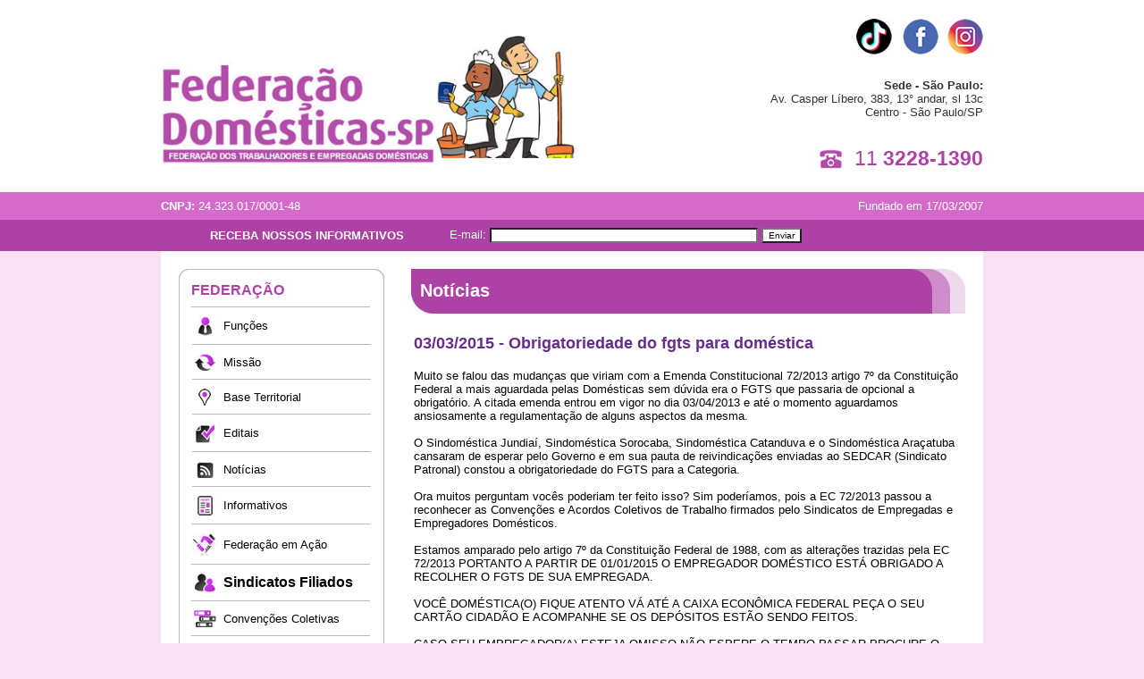

--- FILE ---
content_type: text/html; charset=UTF-8
request_url: https://federacaodomesticas.com.br/noticias_mostra.php?id=118
body_size: 28741
content:
<!DOCTYPE HTML PUBLIC "-//W3C//DTD HTML 4.01 Transitional//EN">
<html>
<head>
<title>FEDERA&Ccedil;&Atilde;O DAS EMPREGADAS E TRABALHADORES DOM&Eacute;STICOS 
DO ESTADO DE S&Atilde;O PAULO</title>
<meta http-equiv="Content-Type" content="text/html; charset=iso-8859-1">

<style type="text/css">
<!--
body {
   margin:0;   background-color: #F7E2F5;
}
div#fundo{
background-image: url("img/bg_topo2.jpg");
background-repeat: no-repeat;
background-position: top center;
}
div#fundo2{
background-image: url("img/bg_rodape.jpg");
background-repeat: repeat-x;
background-position: 0 100%;
}
.arial13 {
	font-family: Arial, Helvetica, sans-serif;
	font-size: 13px;
	color: #000000;
	text-decoration: none;
}
.arial16 {
	font-family: Arial, Helvetica, sans-serif;
	font-size: 16px;
	color: #000000;
	text-decoration: none;
}
.arial18 {
	font-family: Arial, Helvetica, sans-serif;
	font-size: 18px;
	font-weight: bold;
	color: #662E89;
	text-decoration: none;
}
.arial20 {
	font-family: Arial, Helvetica, sans-serif;
	font-size: 20px;
	font-weight: bold;
	color: #ffffff;
	text-decoration: none;
}
-->
</style>

<script type="text/javascript" language="javascript" src="lytebox/lytebox.js"></script>
<link rel="stylesheet" href="lytebox/lytebox.css" type="text/css" media="screen" />


</head>

<body>
<div id="fundo"><div id="fundo2">
    <table width="920" border="0" align="center" cellpadding="0" cellspacing="0">
      <!--DWLayoutTable-->
      <tr> 
        <td width="920" height="246" valign="top"><table width="100%" border="0" cellpadding="0" cellspacing="0">
            <!--DWLayoutTable-->
            <tr> 
              <td width="920" height="246" valign="top"> 
                <!DOCTYPE HTML PUBLIC "-//W3C//DTD HTML 4.01 Transitional//EN">
<html>
<head>
<title>Documento sem t&iacute;tulo</title>
<meta http-equiv="Content-Type" content="text/html; charset=iso-8859-1">
<style type="text/css">
<!--
.menu13 {
	font-family: Arial, Helvetica, sans-serif;
	font-size: 13px;
	color: #ffffff;
	text-decoration: none;
}
.menu15 {
	font-family: Arial, Helvetica, sans-serif;
	font-size: 15px;
	font-weight: bold;
	color: #ffffff;
	text-decoration: none;
}
.menu17 {
	font-family: Arial, Helvetica, sans-serif;
	font-size: 17px;
	font-weight: bold;
	color: #AD42A4;
	text-decoration: none;
}
.menu23 {
	font-family: Arial, Helvetica, sans-serif;
	font-size: 23px;
	color: #AD42A4;
	text-decoration: none;
}
-->
</style>
</head>

<body>

<table width="920" border="0" cellpadding="0" cellspacing="0">
  <!--DWLayoutTable-->
  <tr> 
    <td width="466" height="21"></td>
    <td width="157"></td>
    <td width="297"></td>
  </tr>
  <tr> 
    <td height="175" valign="top"><table width="100%" border="0" cellpadding="0" cellspacing="0">
        <!--DWLayoutTable-->
        <tr> 
          <td width="466" height="175" valign="middle"><a href="index.php"><img src="img/logo2015.jpg" width="466" height="155" border="0"></a></td>
        </tr>
      </table></td>
    <td valign="top"><table width="100%" border="0" cellpadding="0" cellspacing="0">
        <!--DWLayoutTable-->
        <tr> 
          <td width="157" height="175" align="center" valign="middle"><!--DWLayoutEmptyCell-->&nbsp;</td>
        </tr>
      </table></td>
  <td valign="top"><table width="100%" border="0" cellpadding="0" cellspacing="0">
        <!--DWLayoutTable-->
        <tr> 
          <td width="155" height="40" valign="top"><a href="https://web.facebook.com/federacaodomesticas" target="_blank"> 
            </a></td>
          <td width="41" valign="top"><a href="https://www.tiktok.com/@federacao_domesticas" target="_blank"><img src="img/menu_tiktok.jpg" width="40" height="40" border="0"></a></td>
          <td width="11">&nbsp;</td>
          <td width="40" valign="top"><table width="100%" border="0" cellpadding="0" cellspacing="0">
              <!--DWLayoutTable-->
              <tr> 
                <td width="40" height="40" valign="top"><a href="https://web.facebook.com/federacaodomesticas" target="_blank"><img src="img/menu_facebook.png" width="40" height="40" border="0"></a></td>
              </tr>
            </table></td>
          <td width="10">&nbsp;</td>
          <td width="40" valign="top"><table width="100%" border="0" cellpadding="0" cellspacing="0">
              <!--DWLayoutTable-->
              <tr> 
                <td width="40" height="40" valign="top"><a href="https://www.instagram.com/federacaodomestica_sp/" target="_blank"><img src="img/menu_instagram.png" width="40" height="40" border="0"></a></td>
              </tr>
            </table></td>
        </tr>
        <tr> 
          <td height="99" colspan="6" valign="top"><table width="100%" border="0" cellpadding="0" cellspacing="0">
              <!--DWLayoutTable-->
              <tr> 
                <td width="297" height="99" align="right" valign="middle" class="menu13"><font color="#333333"><strong>Sede 
                  - S&atilde;o Paulo:</strong><br>
                  Av. Casper L&iacute;bero, 383, 13&deg; andar, sl 13c<br>
                  Centro - S&atilde;o Paulo/SP</font></td>
              </tr>
              <!--DWLayoutTable-->
            </table></td>
        </tr>
        <!--DWLayoutTable-->
        <tr> 
          <td height="36" colspan="6" valign="top"><table width="100%" border="0" cellpadding="0" cellspacing="0">
              <!--DWLayoutTable-->
              <tr> 
                <td width="114" height="36">&nbsp;</td>
                <td width="29" valign="top"><table width="100%" border="0" cellpadding="0" cellspacing="0">
                    <!--DWLayoutTable-->
                    <tr> 
                      <td width="29" height="36" valign="middle"><img src="img/menu_ico_fone.jpg" width="29" height="26"></td>
                    </tr>
                  </table></td>
                <td width="154" valign="top"><table width="100%" border="0" cellpadding="0" cellspacing="0">
                    <!--DWLayoutTable-->
                    <tr> 
                      <td width="154" height="36" align="right" valign="middle" class="menu23">11 
                        <strong>3228-1390</strong></td>
                    </tr>
                  </table></td>
              </tr>
            </table></td>
        </tr>
      </table></td>
  </tr>
  <tr> 
    <td height="25"></td>
    <td></td>
    <td></td>
  </tr>
  <tr> 
    <td height="20" colspan="3" valign="top"><table width="100%" border="0" cellpadding="0" cellspacing="0">
        <!--DWLayoutTable-->
        <tr> 
          <td width="330" height="20" valign="top"><table width="100%" border="0" cellpadding="0" cellspacing="0">
              <!--DWLayoutTable-->
              <tr> 
                <td width="330" height="20" valign="middle" class="menu13"><strong>CNPJ:</strong> 
                  24.323.017/0001-48</td>
              </tr>
            </table></td>
          <td width="250" valign="top"><table width="100%" border="0" cellpadding="0" cellspacing="0">
              <!--DWLayoutTable-->
              <tr> 
                <td width="250" height="20" valign="middle" class="menu13"><!--DWLayoutEmptyCell-->&nbsp;</td>
              </tr>
            </table></td>
          <td width="340" valign="top"><table width="100%" border="0" cellpadding="0" cellspacing="0">
              <!--DWLayoutTable-->
              <tr> 
                <td width="340" height="20" align="right" valign="middle" class="menu13">Fundado 
                  em 17/03/2007</td>
              </tr>
            </table></td>
        </tr>
      </table></td>
  </tr>
  <tr> 
    <td height="5"></td>
    <td></td>
    <td></td>
  </tr>
  <tr> 
    <td height="35" colspan="3" valign="top"><table width="100%" border="0" cellpadding="0" cellspacing="0">
        <!--DWLayoutTable-->
        <tr> 
          <td width="920" height="35" valign="top"><iframe src="formulario/news/contato.php" width="920" height="35" frameborder="0" scrolling="no" allowtransparency=true></iframe></td>
        </tr>
      </table></td>
  </tr>
</table>
</body>
</html>
              </td>
            </tr>
          </table></td>
      </tr>
      <tr> 
        <td height="569" valign="top"><table width="100%" border="0" cellpadding="0" cellspacing="0" bgcolor="#FFFFFF">
            <!--DWLayoutTable-->
            <tr> 
              <td width="20" height="20">&nbsp;</td>
              <td width="230">&nbsp;</td>
              <td width="30">&nbsp;</td>
              <td width="620">&nbsp;</td>
              <td width="20">&nbsp;</td>
            </tr>
            <tr> 
              <td height="529">&nbsp;</td>
              <td valign="top"><table width="100%" border="0" cellpadding="0" cellspacing="0">
                  <!--DWLayoutTable-->
                  <tr> 
                    <td width="230" height="529" valign="top"> 
                      <!DOCTYPE HTML PUBLIC "-//W3C//DTD HTML 4.01 Transitional//EN">
<html>
<head>
<title>Documento sem t&iacute;tulo</title>
<meta http-equiv="Content-Type" content="text/html; charset=iso-8859-1">
<style type="text/css">
<!--
.subarial13 {
	font-family: Arial, Helvetica, sans-serif;
	font-size: 13px;
	color: #000000;
	text-decoration: none;
}
.subarial16 {
	font-family: Arial, Helvetica, sans-serif;
	font-size: 16px;
	color: #AD42A4;
	text-decoration: none;
	font-weight: bold;
}
-->
</style>
</head>

<body>
<div id="fb-root"></div>
<script>(function(d, s, id) {
  var js, fjs = d.getElementsByTagName(s)[0];
  if (d.getElementById(id)) return;
  js = d.createElement(s); js.id = id;
  js.src = "//connect.facebook.net/pt_BR/sdk.js#xfbml=1&version=v2.5";
  fjs.parentNode.insertBefore(js, fjs);
}(document, 'script', 'facebook-jssdk'));</script>
<table width="230" border="0" cellpadding="0" cellspacing="0">
  <!--DWLayoutTable-->
  <tr> 
    <td width="230" height="11" valign="top"><table width="100%" border="0" cellpadding="0" cellspacing="0">
        <!--DWLayoutTable-->
        <tr> 
          <td width="230" height="11" valign="top"><img src="img/submenu_cima.jpg" width="230" height="11"></td>
        </tr>
      </table></td>
  </tr>
  <tr> 
    <td height="637" valign="top"><table width="100%" border="0" cellpadding="0" cellspacing="0" background="img/submenu_meio.jpg" style="background-repeat: repeat-y">
        <!--DWLayoutTable-->
        <tr> 
          <td width="10" height="249"></td>
          <td width="210" valign="top"><table width="100%" border="0" cellpadding="0" cellspacing="0">
              <!--DWLayoutTable-->
              <tr> 
                <td width="210" height="249" valign="top"><table width="100%" border="0" cellpadding="2">
                    <!--DWLayoutTable-->
                    <tr class="treb13cor33333"> 
                      <td colspan="2" class="subarial16">FEDERA&Ccedil;&Atilde;O</td>
                    </tr>
                    <tr class="treb13cor33333"> 
                      <td height="12" colspan="2"><img src="img/linha_cinza.jpg" width="200" height="1"></td>
                    </tr>
                    <tr class="treb13cor33333"> 
                      <td width="30" class="subarial13branco"><div align="center"><img src="img/menuico_funcoes.jpg" width="17" height="22"></div></td>
                      <td width="166" class="subarial13branco"><a href="federacao_funcoes.php" class="subarial13">Fun&ccedil;&otilde;es</a></td>
                    </tr>
                    <tr class="treb13cor33333"> 
                      <td height="12" colspan="2"><div align="center"><img src="img/linha_cinza.jpg" width="200" height="1"></div></td>
                    </tr>
                    <tr class="treb13cor33333"> 
                      <td class="subarial13branco"><div align="center"><img src="img/menu_ico_missao2.jpg" width="23" height="19"></div></td>
                      <td class="subarial13branco"><a href="federacao_missao.php" class="subarial13">Miss&atilde;o</a></td>
                    </tr>
                    <tr class="treb13cor33333"> 
                      <td height="12" colspan="2"><div align="center"><img src="img/linha_cinza.jpg" width="200" height="1"></div></td>
                    </tr>
                    <tr class="treb13cor33333"> 
                      <td class="subarial13branco"><div align="center"><img src="img/menuico_base.jpg" width="14" height="19"></div></td>
                      <td class="subarial13branco"><a href="federacao_base.php" class="subarial13">Base 
                        Territorial </a></td>
                    </tr>
                    <tr class="treb13cor33333"> 
                      <td height="12" colspan="2"><div align="center"><img src="img/linha_cinza.jpg" width="200" height="1"></div></td>
                    </tr>
                    <tr class="treb13cor33333"> 
                      <td class="subarial13branco"><div align="center"><img src="img/menuico_editais.jpg" width="23" height="22"></div></td>
                      <td class="subarial13branco"><a href="federacao_editais.php" class="subarial13">Editais</a></td>
                    </tr>
                    <tr class="treb13cor33333"> 
                      <td height="12" colspan="2"><div align="center"><img src="img/linha_cinza.jpg" width="200" height="1"></div></td>
                    </tr>
                    <tr class="treb13cor33333"> 
                      <td class="subarial13branco"><div align="center"><img src="img/menuico_noticias.jpg" width="21" height="19"></div></td>
                      <td class="subarial13branco"><a href="noticias.php" class="subarial13">Not&iacute;cias</a></td>
                    </tr>
                    <tr class="treb13cor33333"> 
                      <td height="12" colspan="2"><div align="center"><img src="img/linha_cinza.jpg" width="200" height="1"></div></td>
                    </tr>
                    <tr class="treb13cor33333"> 
                      <td class="subarial13branco"><div align="center"><img src="img/menu_ico_info.png" width="17" height="22"></div></td>
                      <td class="subarial13branco"><a href="informativos.php" class="subarial13">Informativos</a></td>
                    </tr>
                    <tr class="treb13cor33333"> 
                      <td height="12" colspan="2"><img src="img/linha_cinza.jpg" width="200" height="1"></td>
                    </tr>
                    <tr class="treb13cor33333"> 
                      <td class="subarial13branco"><div align="center"><img src="img/menuico_missao.jpg" width="28" height="25"></div></td>
                      <td class="subarial13branco"><a href="acao.php" class="subarial13">Federa&ccedil;&atilde;o 
                        em A&ccedil;&atilde;o</a></td>
                    </tr>
                    <tr class="treb13cor33333"> 
                      <td height="12" colspan="2"><img src="img/linha_cinza.jpg" width="200" height="1"></td>
                    </tr>
                    <tr class="treb13cor33333"> 
                      <td class="subarial13branco"> <p align="center"><img src="img/menuico_filiados.jpg" width="23" height="21"></p></td>
                      <td class="subarial13branco"><a href="filiados_sindicatos.php" class="subarial16"><font color="#000000">Sindicatos 
                        Filiados</font></a></td>
                    </tr>
                    <tr class="treb13cor33333"> 
                      <td height="12" colspan="2"><img src="img/linha_cinza.jpg" width="200" height="1"></td>
                    </tr>
                    <tr class="treb13cor33333"> 
                      <td class="subarial13branco"> <p align="center"><img src="img/menu_ico_cct.jpg" width="25" height="19"></p></td>
                      <td class="subarial13branco"><a href="filiados_convencoes.php" class="subarial13">Conven&ccedil;&otilde;es 
                        Coletivas </a></td>
                    </tr>
                    <tr class="treb13cor33333"> 
                      <td height="12" colspan="2"><img src="img/linha_cinza.jpg" width="200" height="1"></td>
                    </tr>
                    <tr class="treb13cor33333"> 
                      <td class="subarial13branco"> <p align="center"><img src="img/menuico_editais.jpg" width="23" height="22"></p></td>
                      <td class="subarial13branco"><a href="filiados_circular.php" class="subarial13">Circular 
                        de Reajuste</a></td>
                    </tr>
                    <tr class="treb13cor33333"> 
                      <td height="12" colspan="2"><img src="img/linha_cinza.jpg" width="200" height="1"></td>
                    </tr>
                    <tr class="treb13cor33333"> 
                      <td class="subarial13branco"> <p align="center"><img src="img/menuico_beneficios.jpg" width="13" height="23"></p></td>
                      <td class="subarial13branco"><a href="filiados_beneficios.php" class="subarial13">Benef&iacute;cios</a></td>
                    </tr>
                    <tr class="treb13cor33333"> 
                      <td height="12" colspan="2"><img src="img/linha_cinza.jpg" width="200" height="1"></td>
                    </tr>
                    <tr class="treb13cor33333"> 
                      <td class="subarial13branco"> <p align="center"><img src="img/menu_ico_crianca.jpg" width="17" height="22"></p></td>
                      <td class="subarial13branco"><a href="https://federacaodomesticas.com.br/dia_criancas.php" class="subarial13">Dia 
                        das Crian&ccedil;as</a></td>
                    </tr>
                    <tr class="treb13cor33333"> 
                      <td height="12" colspan="2"><img src="img/linha_cinza.jpg" width="200" height="1"></td>
                    </tr>
                    <tr class="treb13cor33333"> 
                      <td class="subarial13branco"> <p align="center"><img src="img/menu_ico_escolar.jpg" width="17" height="22"></p></td>
                      <td class="subarial13branco"><a href="https://federacaodomesticas.com.br/material_escolar.php" class="subarial13">Material 
                        Escolar <strong><font color="#AD42C3">2026</font></strong></a></td>
                    </tr>
                    <tr class="treb13cor33333"> 
                      <td height="12" colspan="2"><img src="img/linha_cinza.jpg" width="200" height="1"></td>
                    </tr>
                    <tr class="treb13cor33333"> 
                      <td class="subarial13branco"><p align="center"><img src="img/menuico_duvidas.jpg" width="23" height="21"></p></td>
                      <td class="subarial13branco"><a href="duvidas.php" class="subarial16"><font color="#000000">D&uacute;vidas</font></a></td>
                    </tr>
                    <tr class="treb13cor33333"> 
                      <td height="12" colspan="2"><img src="img/linha_cinza.jpg" width="200" height="1"></td>
                    </tr>
                    <tr class="treb13cor33333"> 
                      <td class="subarial13branco"><p align="center"><img src="img/menuico_servicos.jpg" width="21" height="19"></p></td>
                      <td class="subarial13branco"><a href="contato_servicos.php" class="subarial13">Servi&ccedil;os 
                        &Uacute;teis</a></td>
                    </tr>
                    <tr class="treb13cor33333"> 
                      <td height="12" colspan="2"><div align="center"><img src="img/linha_cinza.jpg" width="200" height="1"></div></td>
                    </tr>
                    <tr class="treb13cor33333"> 
                      <td class="subarial13branco"><p align="center"><img src="img/menuico_denuncias.jpg" width="18" height="18"></p></td>
                      <td class="subarial13branco"><a href="disque_denuncia.php" class="subarial13">Disque 
                        Den&uacute;ncia</a></td>
                    </tr>
                    <tr class="treb13cor33333"> 
                      <td height="12" colspan="2"><div align="center"><img src="img/linha_cinza.jpg" width="200" height="1"></div></td>
                    </tr>
                    <tr class="treb13cor33333"> 
                      <td class="subarial13branco"><p align="center"><img src="img/menuico_contato.jpg" width="19" height="16"></p></td>
                      <td class="subarial13branco"><a href="contato.php" class="subarial13">Contato</a></td>
                    </tr>
                  </table></td>
              </tr>
            </table></td>
          <td width="10"></td>
        </tr>
      </table></td>
  </tr>
  <tr> 
    <td height="11" valign="top"><table width="100%" border="0" cellpadding="0" cellspacing="0">
        <!--DWLayoutTable-->
        <tr> 
          <td width="230" height="11" valign="top"><img src="img/submenu_rodape.jpg" width="230" height="11"></td>
        </tr>
      </table></td>
  </tr>
  <tr> 
    <td height="20">&nbsp;</td>
  </tr>
  <tr>
    <td height="238" valign="top"><table width="100%" border="0" cellpadding="0" cellspacing="0">
        <!--DWLayoutTable-->
        <tr> 
          <td width="230" height="238" valign="top"><div class="fb-page" data-href="https://www.facebook.com/federacaodomesticas" data-width="230" data-small-header="false" data-adapt-container-width="true" data-hide-cover="false" data-show-facepile="true"> 
              <div class="fb-xfbml-parse-ignore"> 
                <blockquote cite="https://www.facebook.com/federacaodomesticas"><a href="https://www.facebook.com/federacaodomesticas">Federa��o 
                  dos Trabalhadores e Empregadas Domesticas do Estado de S�o Paulo</a></blockquote>
              </div>
            </div></td>
        </tr>
      </table></td>
  </tr>
</table>
</body>
</html>
                    </td>
                  </tr>
                </table></td>
              <td>&nbsp;</td>
              <td valign="top"><table width="100%" border="0" cellpadding="0" cellspacing="0">
                  <!--DWLayoutTable-->
                  <tr> 
                    <td width="620" height="50" valign="top"><table width="100%" border="0" cellpadding="0" cellspacing="0" background="img/ft_titulo.jpg">
                        <!--DWLayoutTable-->
                        <tr> 
                          <td width="10" height="50">&nbsp;</td>
                          <td width="610" valign="top"><table width="100%" border="0" cellpadding="0" cellspacing="0">
                              <!--DWLayoutTable-->
                              <tr> 
                                <td width="610" height="50" valign="middle" class="arial20">Not&iacute;cias</td>
                              </tr>
                            </table></td>
                        </tr>
                      </table></td>
                  </tr>
                  <tr> 
                    <td height="20">&nbsp;</td>
                  </tr>
                  <tr> 
                    <td height="459" valign="top"><table width="100%" border="0" cellpadding="0" cellspacing="0">
                        <!--DWLayoutTable-->
                        <tr> 
                          <td width="620" height="459" valign="top">
                              <title>Not�cia - 03/03/2015 - Obrigatoriedade do fgts para doméstica</title>
 </head>
<body>


	<table>
	<tr>
	<td width=620px valign=top>
	<span class=arial18>
	<b>03/03/2015 - Obrigatoriedade do fgts para doméstica</b>
	</span>
	<br><br>
	<span class=arial13>
	Muito se falou das mudanças que viriam com a Emenda Constitucional 72/2013 artigo 7º da Constituição Federal  a mais aguardada pelas Domésticas sem dúvida era o FGTS que passaria de opcional a obrigatório. A citada emenda entrou em vigor no dia 03/04/2013 e até o momento aguardamos ansiosamente a regulamentação de alguns aspectos da mesma.<br />
<br />
		O Sindoméstica Jundiaí, Sindoméstica Sorocaba, Sindoméstica Catanduva e o Sindoméstica Araçatuba cansaram de esperar pelo Governo e em sua pauta de reivindicações enviadas ao SEDCAR (Sindicato Patronal) constou a obrigatoriedade do FGTS para a Categoria.<br />
<br />
		Ora muitos perguntam vocês poderiam ter feito isso? Sim poderíamos, pois a EC 72/2013 passou a reconhecer as Convenções e Acordos Coletivos de Trabalho firmados pelo Sindicatos de Empregadas e Empregadores Domésticos.<br />
<br />
		Estamos amparado pelo artigo 7º da Constituição Federal de 1988, com as alterações trazidas pela EC 72/2013 PORTANTO A PARTIR DE 01/01/2015 O EMPREGADOR DOMÉSTICO ESTÁ OBRIGADO A RECOLHER O FGTS DE SUA EMPREGADA. <br />
<br />
VOCÊ DOMÉSTICA(O) FIQUE ATENTO VÁ ATÉ A CAIXA ECONÔMICA FEDERAL PEÇA O SEU CARTÃO CIDADÃO E ACOMPANHE SE OS DEPÓSITOS ESTÃO SENDO FEITOS.<br />
<br />
 CASO SEU EMPREGADOR(A) ESTEJA OMISSO NÃO ESPERE O TEMPO PASSAR PROCURE O SEU SINDICATO!!!!<br />
<br />
                                                      Dra. Fabíola Ferrari<br />
                                     Departamento Jurídico Sindoméstica<br />

	</span>
	</td>
	</tr>
	</table>
	
                          </td>
                        </tr>
                      </table></td>
                  </tr>
                </table></td>
              <td>&nbsp;</td>
            </tr>
            <tr> 
              <td height="20"></td>
              <td></td>
              <td></td>
              <td></td>
              <td></td>
            </tr>
            <!--DWLayoutTable-->
          </table></td>
      </tr>
      <tr>
        <td height="20">&nbsp;</td>
      </tr>
      <tr> 
        <td height="265" valign="top"><table width="100%" border="0" cellpadding="0" cellspacing="0">
            <!--DWLayoutTable-->
            <tr> 
              <td width="920" height="265" valign="top">
                <!DOCTYPE HTML PUBLIC "-//W3C//DTD HTML 4.01 Transitional//EN">
<html>
<head>
<title>Documento sem t&iacute;tulo</title>
<meta http-equiv="Content-Type" content="text/html; charset=iso-8859-1">
<style type="text/css">
<!--
.rodape11branco {
	font-family: Arial, Helvetica, sans-serif;
	font-size: 11px;
	color: #FFFFFF;
	text-decoration: none;
}
.rodape12branco {
	font-family: Arial, Helvetica, sans-serif;
	font-size: 13px;
	color: #FFFFFF;
	text-decoration: none;
}
.rodape14branco {
	font-family: Arial, Helvetica, sans-serif;
	font-size: 12px;
	color: #FFFFFF;
	text-decoration: none;
}
a.rodape14branco:hover {
	font-family: Arial, Helvetica, sans-serif;
	font-size: 12px;
	text-decoration: underline;
}
-->
</style>
</head>

<body>

<table width="920" border="0" cellpadding="0" cellspacing="0">
  <!--DWLayoutTable-->
  <tr> 
    <td width="302" height="60"></td>
    <td width="538"></td>
    <td width="80"></td>
  </tr>
  <tr> 
    <td height="151" valign="top"><table width="100%" border="0" cellpadding="0" cellspacing="0">
        <!--DWLayoutTable-->
        <tr> 
          <td width="302" height="151" valign="top" class="rodape12branco"><strong>Sede 
            - S&atilde;o Paulo</strong><br>
            Av. Casper L&iacute;bero, 383, 13&deg; andar, sl 13c<br>
            Centro - S&atilde;o Paulo/SP<br>
            (Pr&oacute;x. a Esta&ccedil;&atilde;o da Luz)<br> <br> <strong>Telefone:</strong><br>
            (11) <strong>3228-1390</strong> </td>
        </tr>
      </table></td>
    <td>&nbsp;</td>
    <td valign="top"><table width="100%" border="0" cellpadding="0" cellspacing="0">
        <!--DWLayoutTable-->
        <tr> 
          <td width="80" height="151" valign="top"><!--DWLayoutEmptyCell-->&nbsp; </td>
        </tr>
      </table></td>
  </tr>
  <tr> 
    <td height="5"></td>
    <td></td>
    <td></td>
  </tr>
  <tr> 
    <td height="10" colspan="3" valign="top"><table width="100%" border="0" cellpadding="0" cellspacing="0">
        <!--DWLayoutTable-->
        <tr> 
          <td width="920" height="10" align="center" valign="middle"><img src="img/linha_cinza.jpg" width="920" height="1"></td>
        </tr>
      </table></td>
  </tr>
  <tr> 
    <td height="38" colspan="3" valign="top"><table width="100%" border="0" cellpadding="0" cellspacing="0">
        <!--DWLayoutTable-->
        <tr> 
          <td width="920" height="38" align="center" valign="middle" class="rodape12branco">2014 
            Copyright &copy; Todos os direitos reservados</td>
        </tr>
        <!--DWLayoutTable-->
      </table></td>
  </tr>
  <tr> 
    <td height="4"></td>
    <td></td>
    <td></td>
  </tr>
</table>
<map name="Map">
  <area shape="rect" coords="5,5,53,54" href="https://www.facebook.com/federacaodomesticas?fref=ts" target="_blank">
</map>
</body>
</html>
              </td>
            </tr>
          </table></td>
      </tr>
    </table>
</div></div>
</body>
</html>


--- FILE ---
content_type: text/css
request_url: https://federacaodomesticas.com.br/lytebox/lytebox.css
body_size: 5650
content:
#lbOverlay { position: fixed; top: 0; left: 0; z-index: 99998; width: 100%; height: 500px; }
	#lbOverlay.grey { background-color: #000000; }
	#lbOverlay.red { background-color: #330000; }
	#lbOverlay.green { background-color: #003300; }
	#lbOverlay.blue { background-color: #000000; }
	#lbOverlay.gold { background-color: #666600; }

#lbMain { position: absolute; left: 0; width: 100%; z-index: 99999; text-align: center; line-height: 0; }
#lbMain a img { border: none; }

#lbOuterContainer { position: relative; background-color: #fff; width: 200px; height: 200px; margin: 0 auto; }
	#lbOuterContainer.grey { border: 3px solid #888888; }
	#lbOuterContainer.red { border: 3px solid #DD0000; }
	#lbOuterContainer.green { border: 3px solid #00B000; }
	#lbOuterContainer.blue { border: 3px solid #888888; }
	#lbOuterContainer.gold { border: 3px solid #B0B000; }

#lbDetailsContainer {	font: 10px Verdana, Helvetica, sans-serif; background-color: #fff; width: 100%; line-height: 1.4em;	overflow: auto; margin: 0 auto; }
	#lbDetailsContainer.grey { border: 3px solid #888888; border-top: none; }
	#lbDetailsContainer.red { border: 3px solid #DD0000; border-top: none; }
	#lbDetailsContainer.green { border: 3px solid #00B000; border-top: none; }
	#lbDetailsContainer.blue { border: 3px solid #888888; border-top: none; }
	#lbDetailsContainer.gold { border: 3px solid #B0B000; border-top: none; }

#lbImageContainer, #lbIframeContainer { padding: 10px; }
#lbLoading {
	position: absolute; top: 45%; left: 0%; height: 40px; width: 100%; text-align: center; line-height: 0; background: url(images/loading.gif) center no-repeat;
}

#lbHoverNav { position: absolute; top: 0; left: 0; height: 100%; width: 100%; z-index: 10; }
#lbImageContainer>#lbHoverNav { left: 0; }
#lbHoverNav a { outline: none; }

#lbPrev { width: 49%; height: 100%; background: transparent url(images/blank.gif) no-repeat; display: block; left: 0; float: left; }
	#lbPrev.grey:hover, #lbPrev.grey:visited:hover { background: url(images/prev_grey.gif) left 15% no-repeat; }
	#lbPrev.red:hover, #lbPrev.red:visited:hover { background: url(images/prev_red.gif) left 15% no-repeat; }
	#lbPrev.green:hover, #lbPrev.green:visited:hover { background: url(images/prev_green.gif) left 15% no-repeat; }
	#lbPrev.blue:hover, #lbPrev.blue:visited:hover { background: url(images/prev_blue.gif) left 15% no-repeat; }
	#lbPrev.gold:hover, #lbPrev.gold:visited:hover { background: url(images/prev_gold.gif) left 15% no-repeat; }
	
#lbNext { width: 49%; height: 100%; background: transparent url(images/blank.gif) no-repeat; display: block; right: 0; float: right; }
	#lbNext.grey:hover, #lbNext.grey:visited:hover { background: url(images/next_grey.gif) right 15% no-repeat; }
	#lbNext.red:hover, #lbNext.red:visited:hover { background: url(images/next_red.gif) right 15% no-repeat; }
	#lbNext.green:hover, #lbNext.green:visited:hover { background: url(images/next_green.gif) right 15% no-repeat; }
	#lbNext.blue:hover, #lbNext.blue:visited:hover { background: url(images/next_blue.gif) right 15% no-repeat; }
	#lbNext.gold:hover, #lbNext.gold:visited:hover { background: url(images/next_gold.gif) right 15% no-repeat; }

#lbPrev2, #lbNext2 { text-decoration: none; font-weight: bold; }
	#lbPrev2.grey, #lbNext2.grey, #lbSpacer.grey { color: #333333; }
	#lbPrev2.red, #lbNext2.red, #lbSpacer.red { color: #620000; }
	#lbPrev2.green, #lbNext2.green, #lbSpacer.green { color: #003300; }
	#lbPrev2.blue, #lbNext2.blue, #lbSpacer.blue { color: #333333; }
	#lbPrev2.gold, #lbNext2.gold, #lbSpacer.gold { color: #666600; }
	
#lbPrev2_Off, #lbNext2_Off { font-weight: bold; }
	#lbPrev2_Off.grey, #lbNext2_Off.grey { color: #CCCCCC; }
	#lbPrev2_Off.red, #lbNext2_Off.red { color: #FFCCCC; }
	#lbPrev2_Off.green, #lbNext2_Off.green { color: #82FF82; }
	#lbPrev2_Off.blue, #lbNext2_Off.blue { color: #cccccc; }
	#lbPrev2_Off.gold, #lbNext2_Off.gold { color: #E1E100; }
	
#lbDetailsData { padding: 0 10px; }
	#lbDetailsData.grey { color: #333333; }
	#lbDetailsData.red { color: #620000; }
	#lbDetailsData.green { color: #003300; }
	#lbDetailsData.blue { color: #333333; }
	#lbDetailsData.gold { color: #666600; }

#lbDetails { width: 60%; float: left; text-align: left; }
#lbCaption { display: block; font-weight: bold; }
#lbNumberDisplay { float: left; display: block; padding-bottom: 1.0em; }
#lbNavDisplay { float: left; display: block; padding-bottom: 1.0em; }

#lbClose { width: 38px; height: 38px; float: right; margin-bottom: 1px; }
	#lbClose.grey { background: url(images/close_grey.png) no-repeat; }
	#lbClose.red { background: url(images/close_red.png) no-repeat; }
	#lbClose.green { background: url(images/close_green.png) no-repeat; }
	#lbClose.blue { background: url(images/close_blue.png) no-repeat; }
	#lbClose.gold { background: url(images/close_gold.png) no-repeat; }

#lbPlay { width: 64px; height: 28px; float: right; margin-bottom: 1px; }
	#lbPlay.grey { background: url(images/play_grey.png) no-repeat; }
	#lbPlay.red { background: url(images/play_red.png) no-repeat; }
	#lbPlay.green { background: url(images/play_green.png) no-repeat; }
	#lbPlay.blue { background: url(images/play_blue.png) no-repeat; }
	#lbPlay.gold { background: url(images/play_gold.png) no-repeat; }
	
#lbPause { width: 64px; height: 28px; float: right; margin-bottom: 1px; }
	#lbPause.grey { background: url(images/pause_grey.png) no-repeat; }
	#lbPause.red { background: url(images/pause_red.png) no-repeat; }
	#lbPause.green { background: url(images/pause_green.png) no-repeat; }
	#lbPause.blue { background: url(images/pause_blue.png) no-repeat; }
	#lbPause.gold { background: url(images/pause_gold.png) no-repeat; }

--- FILE ---
content_type: text/javascript
request_url: https://federacaodomesticas.com.br/lytebox/lytebox.js
body_size: 70611
content:
//***********************************************************************************************************************************/
//  LyteBox v3.22 Modification V1.1 by Coyaba
//  includes and extends the modifications from Pavel Kuzub to Lytebox v3.20 (see below)
//  + geo info, easier hotkey assignment, more options for fade in/out, hidden scrollbars 
//  + info overlay (optionally shown on load), additional file param for Info (in lyteframe) 
//  + added 'on_dom_load' event handler, configurable slideshow start options, 
//  + vertically centered tempFrame
//   Author: Harald Nast
//  Website: http://www.faszination-china.com/about_imaging_lytebox.php
//     Date: November 9, 2007
//
//  LyteBox v3.20 Modification
//  + EasySave, Click To Close, Resize, Info, Exif, Hint modifications and other changes by Pavel Kuzub
//   Author: Pavel Kuzub
//  Website: http://pavel.kuzub/lytebox
//     Date: Sept 9, 2007
//
//  LyteBox v3.22
//  Original Author: Markus F. Hay
//  Website: http://www.dolem.com/lytebox
//     Date: October 2, 2007
//  License: Creative Commons Attribution 3.0 License (http://creativecommons.org/licenses/by/3.0/)
// Browsers: Tested successfully on WinXP with the following browsers (using no DOCTYPE, Strict DOCTYPE, and Transitional DOCTYPE):
//           * Firefox: 2.0.0.4, 1.5.0.12
//           * Internet Explorer: 7.0, 6.0 SP2, 5.5 SP2
//           * Opera: 9.21
//
// Releases: For up-to-date and complete release information, visit http://www.dolem.com/forum/showthread.php?tid=62
//
//   Credit: LyteBox was originally derived from the Lightbox class (v2.02) that was written by Lokesh Dhakar. For more
//           information please visit http://huddletogether.com/projects/lightbox2/
//***********************************************************************************************************************************/
Array.prototype.removeDuplicates = function () { for (var i = 1; i < this.length; i++) { if (this[i][0] == this[i-1][0]) { this.splice(i,1); } } };
Array.prototype.empty = function () { for (var i = 0; i <= this.length; i++) { this.shift(); } };
String.prototype.trim = function () { return this.replace(/^\s+|\s+$/g, ''); };

function LyteBox() {
	/*** Start Global Configuration ***/
		this.theme				= 'blue';	// themes: grey (default), red, green, blue, gold
		this.hideFlash			= true;		// controls whether or not Flash objects should be hidden
		this.outerBorder		= true;		// controls whether to show the outer grey (or theme) border
		this.resizeSpeed		= 10;		// controls the speed of the image resizing (1=slowest and 10=fastest)
		this.maxOpacity			= 80;		// higher opacity = darker overlay, lower opacity = lighter overlay
		this.navType			= 1;		// 1 = "Prev/Next" buttons on top left and left (default), 2 = "<< prev | next >>" links next to image number
		this.autoResize			= true;		// controls whether or not images should be resized if larger than the browser window dimensions
		this.doAnimations		= false;		// controls whether or not "animate" Lytebox, i.e. resize transition between images, fade in/out effects, etc.
		this.borderSize			= 12;		// if you adjust the padding in the CSS, you will need to update this variable -- otherwise, leave this alone...
	/*** End Global Configuration ***/
	
	/*** Configure Slideshow Options ***/
		this.slideInterval		= 8000;		// Change value (milliseconds) to increase/decrease the time between "slides" (10000 = 10 seconds)
		this.showNavigation		= true;		// true to display Next/Prev buttons/text during slideshow, false to hide
		this.showClose			= true;		// true to display the Close button, false to hide
		this.showDetails		= true;		// true to display image details (caption, count), false to hide
		this.showPlayPause		= true;		// true to display pause/play buttons next to close button, false to hide
		// 2007-10 coyaba, configurable slideshow start
		this.slideAutoStart		= 0;		// 0 = always paused, 1 = autostart only on first frame, 2 = autostart always
		this.autoEnd			= true;		// true to automatically close Lytebox after the last image is reached, false to keep open
		this.pauseOnNextClick	= true;		// true to pause the slideshow when the "Next" button is clicked
		this.pauseOnPrevClick 	= true;		// true to pause the slideshow when the "Prev" button is clicked
	/*** End Slideshow Configuration ***/
	
	/*** Start Addon Configuration ***/
		this.easySave			= true;		// true to enable Easy Save (To save image - right click and select Save Target As/Save Link As)
		this.clickToClose		= true;		// true to exit Lytebox when clicking on image (if Navigation buttons are not overlapping). navType=1 only.
		this.C2CrightSided		= true;		// true to use right side style close area on groups with single image
		this.showCloseInFrame	= true;		// true to display the Close button in frame mode despite it is swinched off globaly, false to hide.
		this.showHints			= true;		// true to display Hint messages over the buttons. Good to inform user about shortcuts
		this.showSave			= false;	// true to display Save button next to close button, false to hide
		this.showResize			= false;	// true to display Resize button next to close button, false to hide
		this.showInfo			= false;	// true to display info button next to close button, false to hide. Searches Special Parameter for [info]Additional text[/info]
											// 2007-10 coyaba:
											// if true then the new info overlay is deactivated
											// if false an available info will be displayed as overlay in the lower left corner of the image
		this.showExif			= true;		// true to display exif button next to close button, false to hide. Searches Special Parameter for [exif=true]
		// 2007-10 coyaba, geo support
		this.showGeo			= true;		// true to display geo button next to close button, false to hide. Searches Special Parameter for [geo=true]
		this.showBack			= true;		// true to display back button next to close button, false to hide
		// 2007-10 coyaba, easier hotkey assignment
		this.hotkeyResize		= 'r';
		this.hotkeyInfo			= 'i';
		this.hotkeyExif			= 'e';
		this.hotkeyGeo			= 'g';
		this.hotkeyPrevious		= 'z';
		this.hotkeyNext			= 'w';
		this.hotkeyClose		= 'b';
		// 2007-10 coyaba, extended fade in/out options
		this.doDetailAnimations	= false;
		this.doInfoAnimations	= true;
		// 2007-10 coyaba, opacity for info overlay
		this.infoMaxOpacity		= 60;
	/*** End Addon Configuration ***/
	
	/*** Start Teg Configuration ***/
		this.tagBox				= 'lytebox';	// Catch the following name in Anchor REV parameter for LyteBox 
		this.tagShow			= 'lyteshow';	// Catch the following name in Anchor REV parameter for LyteShow
		this.tagFrame			= 'lyteframe';	// Catch the following name in Anchor REV parameter for LyteFrame
	/*** Start Teg Configuration ***/
	
	/*** Configure Info, Exif and Geo Configuration ***/
		this.specialParam		= 'rev';				// says to Lytebox, which parameter use to get Info and Exif data
		this.linkInfo			= 'lytebox_info.php?info=%1&file=%2';		// This link will be openned in Lyteframe, information string will be added at the end
		this.linkExif			= 'lytebox_exif.php?filename=';
		// 2007-10 coyaba, geo support
		this.linkGeo			= 'geoImg.php?filename=';
		this.LyteframeStyle		= 'width: 400px; height: 400px; scrolling: auto';	// Default style of Lyteframe (Not really style, but form for sure)
		this.TempFrameStyle		= 'width: 572px; height: 424px; scrolling: auto';	// Default style of Temp Frame to show Info and Exif (Same here)
	/*** End Info, Exif and Geo Configuration ***/

	/*** Start String Configuration ***/
		this.hintClose			= "";	// Shortcut: 'Escape' or 'X' or 'C'
		this.hintPlay			= "";
		this.hintPause			= "";
		this.hintNext			= "";	// Shortcut: 'Right Arrow' or 'N'
		this.hintPrev			= "";	// Shortcut: 'Left Arrow' or 'Z'
		this.hintSave			= "";
		this.hintResize			= "";		// Shortcut: 'R' or 'S'
		this.hintInfo			= "";	// Shortcut: 'I'
		this.hintExif			= "";	// Shortcut: 'E'
		this.hintGeo			= "";	// Shortcut: 'G'
		this.hintBack			= "";	// Shortcut: 'Left Arrow' or 'Z'
		this.hintEasySave		= "";
		this.hintClickToClose	= "";
		this.textImageNum		= ""; // %1 - current, %2 - total
		this.textPageNum		= "";	// %1 - current, %2 - total
		this.textNavPrev		= "";	// &laquo; prev
		this.textNavNext		= "";	// next &raquo;
		this.textNavDelim		= "||";	// Separates Prev and Next
	/*** End String Configuration ***/
	
	if(this.resizeSpeed > 10) { this.resizeSpeed = 10; }
	if(this.resizeSpeed < 1) { resizeSpeed = 1; }
	this.resizeDuration = (11 - this.resizeSpeed) * 0.15;
	this.resizeWTimerArray		= new Array();
	this.resizeWTimerCount		= 0;
	this.resizeHTimerArray		= new Array();
	this.resizeHTimerCount		= 0;
	this.showContentTimerArray	= new Array();
	this.showContentTimerCount	= 0;
	this.overlayTimerArray		= new Array();
	this.overlayTimerCount		= 0;
	this.imageTimerArray		= new Array();
	this.imageTimerCount		= 0;
	// 2007-10 coyaba, fade in/out for info box
	this.infoTimerArray			= new Array();
	this.infoTimerCount			= 0;
	this.timerIDArray			= new Array();
	this.timerIDCount			= 0;
	this.slideshowIDArray		= new Array();
	this.slideshowIDCount		= 0;
	this.imageArray	 = new Array();
	this.activeImage = null;
	this.slideArray	 = new Array();
	this.activeSlide = null;
	this.frameArray	 = new Array();
	this.activeFrame = null;
	this.checkFrame();
	this.isSlideshow = false;
	this.isLyteframe = false;
	this.isShowTempFrame = false;
	this.TempFrame = new Array();
	// 2007-11 coyaba, for vertically centered tempFrame display
	this.lastMainTop = 0;
	this.HasInfo = false;
	this.HasExif = false;
	// 2007-10 coyaba, geo support
	this.HasGeo = false;
	// 2007-10 coyaba, for storage of scroll position
	this.yPos = 0;
	/*@cc_on
		/*@if (@_jscript)
			this.ie = (document.all && !window.opera) ? true : false;
		/*@else @*/
			this.ie = false;
		/*@end
	@*/
	this.ie7 = (this.ie && window.XMLHttpRequest);	
	this.initialize();
};

LyteBox.prototype.initialize = function() {
	this.updateLyteboxItems();
	var objBody = this.doc.getElementsByTagName("body").item(0);	
	if (this.doc.getElementById('lbOverlay')) {
		objBody.removeChild(this.doc.getElementById("lbOverlay"));
		objBody.removeChild(this.doc.getElementById("lbMain"));
	}
	var objOverlay = this.doc.createElement("div");
		objOverlay.setAttribute('id','lbOverlay');
		objOverlay.setAttribute((this.ie ? 'className' : 'class'), this.theme);
		if ((this.ie && !this.ie7) || (this.ie7 && this.doc.compatMode == 'BackCompat')) {
			objOverlay.style.position = 'absolute';
		}
		objOverlay.style.display = 'none';
		objBody.appendChild(objOverlay);
	var objLytebox = this.doc.createElement("div");
		objLytebox.setAttribute('id','lbMain');
		objLytebox.style.display = 'none';
		objBody.appendChild(objLytebox);
	var objOuterContainer = this.doc.createElement("div");
		objOuterContainer.setAttribute('id','lbOuterContainer');
		objOuterContainer.setAttribute((this.ie ? 'className' : 'class'), this.theme);
		objLytebox.appendChild(objOuterContainer);
	var objIframeContainer = this.doc.createElement("div");
		objIframeContainer.setAttribute('id','lbIframeContainer');
		objIframeContainer.style.display = 'none';
		objOuterContainer.appendChild(objIframeContainer);
	var objIframe = this.doc.createElement("iframe");
		objIframe.setAttribute('id','lbIframe');
		objIframe.setAttribute('name','lbIframe');
		objIframe.setAttribute('frameBorder','0'); // This is fixing issue with frame border in IE
		objIframe.style.display = 'none';
		objIframeContainer.appendChild(objIframe);
	var objImageContainer = this.doc.createElement("div");
		objImageContainer.setAttribute('id','lbImageContainer');
		objOuterContainer.appendChild(objImageContainer);
	var objLyteboxImage = this.doc.createElement("img");
		objLyteboxImage.setAttribute('id','lbImage');
		objImageContainer.appendChild(objLyteboxImage);
	var objLoading = this.doc.createElement("div");
		objLoading.setAttribute('id','lbLoading');
		objOuterContainer.appendChild(objLoading);
	var objDetailsContainer = this.doc.createElement("div");
		objDetailsContainer.setAttribute('id','lbDetailsContainer');
		objDetailsContainer.setAttribute((this.ie ? 'className' : 'class'), this.theme);
		objLytebox.appendChild(objDetailsContainer);
	var objDetailsData =this.doc.createElement("div");
		objDetailsData.setAttribute('id','lbDetailsData');
		objDetailsData.setAttribute((this.ie ? 'className' : 'class'), this.theme);
		objDetailsContainer.appendChild(objDetailsData);
	var objDetails = this.doc.createElement("div");
		objDetails.setAttribute('id','lbDetails');
		objDetailsData.appendChild(objDetails);
	var objCaption = this.doc.createElement("span");
		objCaption.setAttribute('id','lbCaption');
		objDetails.appendChild(objCaption);
	var objHoverNav = this.doc.createElement((this.easySave ? 'a' : 'div')); // Changed element type from DIV to A. Needed to make Quick Save and Click To Close features
		objHoverNav.setAttribute('id','lbHoverNav');
		objHoverNav.setAttribute('title',(this.showHints ? ((this.clickToClose ? this.hintClickToClose : '') + (this.easySave ? this.hintEasySave : '')) : ''));
		objImageContainer.appendChild(objHoverNav);
	// 2007-10 coyaba: container for info overlay
	var objInfoDisplay = this.doc.createElement('div');
		objInfoDisplay.setAttribute('id','lbInfoDisplay');
		objImageContainer.appendChild(objInfoDisplay);
	var objBottomNav = this.doc.createElement("div");
		objBottomNav.setAttribute('id','lbBottomNav');
		objDetailsData.appendChild(objBottomNav);
	var objPrev = this.doc.createElement("a");
		objPrev.setAttribute('id','lbPrev');
		objPrev.setAttribute('title',(this.showHints ? (this.hintPrev + (this.easySave ? this.hintEasySave : '')) : ''));
		objPrev.setAttribute((this.ie ? 'className' : 'class'), this.theme);
		objPrev.setAttribute('href','#');
		objHoverNav.appendChild(objPrev);
	var objNext = this.doc.createElement("a");
		objNext.setAttribute('id','lbNext');
		objNext.setAttribute('title',(this.showHints ? (this.hintNext + (this.easySave ? this.hintEasySave : '')) : ''));
		objNext.setAttribute((this.ie ? 'className' : 'class'), this.theme);
		objNext.setAttribute('href','#');
		objHoverNav.appendChild(objNext);
	var objC2Cleft = this.doc.createElement("a");
		objC2Cleft.setAttribute('id','lbC2Cleft'); // We are creating special field used for Click to Close. Left part will appear on first image/slide in group instead of Prev navigation (navType=1)
		objC2Cleft.setAttribute('title',(this.showHints ? ((this.clickToClose ? this.hintClickToClose : '') + (this.easySave ? this.hintEasySave : '')) : ''));
		objC2Cleft.setAttribute((this.ie ? 'className' : 'class'), this.theme);
		objC2Cleft.setAttribute('href','#'); // In case of single image in image/slide group, either right or left part (depends on settings above) will be used to fill all the natigation area and hide other part.
		objHoverNav.appendChild(objC2Cleft);
	var objC2Cright = this.doc.createElement("a");
		objC2Cright.setAttribute('id','lbC2Cright'); // Right part will appear on last image/slide in group instead of Next navigation (navType=1)
		objC2Cright.setAttribute('title',(this.showHints ? ((this.clickToClose ? this.hintClickToClose : '') + (this.easySave ? this.hintEasySave : '')) : ''));
		objC2Cright.setAttribute((this.ie ? 'className' : 'class'), this.theme);
		objC2Cright.setAttribute('href','#');
		objHoverNav.appendChild(objC2Cright);
	var objNumberDisplay = this.doc.createElement("span");
		objNumberDisplay.setAttribute('id','lbNumberDisplay');
		objDetails.appendChild(objNumberDisplay);
	var objNavDisplay = this.doc.createElement("span");
		objNavDisplay.setAttribute('id','lbNavDisplay');
		objNavDisplay.style.display = 'none';
		objDetails.appendChild(objNavDisplay);
	var objClose = this.doc.createElement("a");
		objClose.setAttribute('id','lbClose');
		objClose.setAttribute('title',(this.showHints ? this.hintClose : '' ));
		objClose.setAttribute((this.ie ? 'className' : 'class'), this.theme);
		objClose.setAttribute('href','#');
		objBottomNav.appendChild(objClose);
	var objPause = this.doc.createElement("a");
		objPause.setAttribute('id','lbPause');
		objPause.setAttribute('title',(this.showHints ? this.hintPause : ''));
		objPause.setAttribute((this.ie ? 'className' : 'class'), this.theme);
		objPause.setAttribute('href','#');
		objPause.style.display = 'none';
		objBottomNav.appendChild(objPause);
	var objPlay = this.doc.createElement("a");
		objPlay.setAttribute('id','lbPlay');
		objPlay.setAttribute('title',(this.showHints ? this.hintPlay : ''));
		objPlay.setAttribute((this.ie ? 'className' : 'class'), this.theme);
		objPlay.setAttribute('href','#');
		objPlay.style.display = 'none';
		objBottomNav.appendChild(objPlay);
	var objSave = this.doc.createElement("a");
		objSave.setAttribute('id','lbSave');
		objSave.setAttribute('title',(this.showHints ? this.hintSave : ''));
		objSave.setAttribute((this.ie ? 'className' : 'class'), this.theme);
		objSave.setAttribute('href','#');
		objSave.style.display = 'none';
		objBottomNav.appendChild(objSave);
	var objResize = this.doc.createElement("a");
		objResize.setAttribute('id','lbResize');
		objResize.setAttribute('title',(this.showHints ? this.hintResize : ''));
		objResize.setAttribute((this.ie ? 'className' : 'class'), this.theme);
		objResize.setAttribute('href','#');
		objResize.style.display = 'none';
		objBottomNav.appendChild(objResize);
	var objInfo = this.doc.createElement("a");
		objInfo.setAttribute('id','lbInfo');
		objInfo.setAttribute('title',(this.showHints ? this.hintInfo : ''));
		objInfo.setAttribute((this.ie ? 'className' : 'class'), this.theme);
		objInfo.setAttribute('href','#');
		objInfo.style.display = 'none';
		objBottomNav.appendChild(objInfo);
	var objExif = this.doc.createElement("a");
		objExif.setAttribute('id','lbExif');
		objExif.setAttribute('title',(this.showHints ? this.hintExif : ''));
		objExif.setAttribute((this.ie ? 'className' : 'class'), this.theme);
		objExif.setAttribute('href','#');
		objExif.style.display = 'none';
		objBottomNav.appendChild(objExif);
	var objGeo = this.doc.createElement("a");
		objGeo.setAttribute('id','lbGeo');
		objGeo.setAttribute('title',(this.showHints ? this.hintGeo : ''));
		objGeo.setAttribute((this.ie ? 'className' : 'class'), this.theme);
		objGeo.setAttribute('href','#');
		objGeo.style.display = 'none';
		objBottomNav.appendChild(objGeo);
	var objBack = this.doc.createElement("a");
		objBack.setAttribute('id','lbBack');
		objBack.setAttribute('title',(this.showHints ? this.hintBack : ''));
		objBack.setAttribute((this.ie ? 'className' : 'class'), this.theme);
		objBack.setAttribute('href','#');
		objBack.style.display = 'none';
		objBottomNav.appendChild(objBack);
};

LyteBox.prototype.updateLyteboxItems = function() {	
	var anchors = (this.isFrame) ? window.parent.frames[window.name].document.getElementsByTagName('a') : document.getElementsByTagName('a');
	for (var i = 0; i < anchors.length; i++) {
		var anchor = anchors[i];
		var relAttribute = String(anchor.getAttribute('rel'));
		if (anchor.getAttribute('href')) {
			if (relAttribute.toLowerCase().match(this.tagBox)) {
				anchor.onclick = function () { myLytebox.start(this, false, false); return false; }
			} else if (relAttribute.toLowerCase().match(this.tagShow)) {
				anchor.onclick = function () { myLytebox.start(this, true, false); return false; }
			} else if (relAttribute.toLowerCase().match(this.tagFrame)) {
				anchor.onclick = function () { myLytebox.start(this, false, true); return false; }
			}
		}
	}
};

LyteBox.prototype.start = function(imageLink, doSlide, doFrame) {
	// 2007-10 coyaba, store scroll position
	this.yPos = this.getPageScroll();
	// 2007-10 coyaba, hide selects in ie and scrollbars
	this.toggleElements('hide');
	if (this.hideFlash) { this.toggleFlash('hide'); }
	this.isLyteframe = (doFrame ? true : false);
	this.isShowTempFrame = false;
	var pageSize	= this.getPageSize();
	var objOverlay	= this.doc.getElementById('lbOverlay');
	var objBody		= this.doc.getElementsByTagName("body").item(0);
	objOverlay.style.height = pageSize[1] + "px";
	objOverlay.style.display = '';
	this.appear('lbOverlay', (this.doAnimations ? 0 : this.maxOpacity));
	var anchors = (this.isFrame) ? window.parent.frames[window.name].document.getElementsByTagName('a') : document.getElementsByTagName('a');
	if (this.isLyteframe) {
		this.frameArray = [];
		this.frameNum = 0;
		if ((imageLink.getAttribute('rel') == this.tagFrame)) {
			var rev = imageLink.getAttribute('rev');
			this.frameArray.push(new Array(imageLink.getAttribute('href'), imageLink.getAttribute('title'), (rev == null || rev == '' ? this.LyteframeStyle : rev)));
		} else {
			if (imageLink.getAttribute('rel').indexOf(this.tagFrame) != -1) {
				for (var i = 0; i < anchors.length; i++) {
					var anchor = anchors[i];
					if (anchor.getAttribute('href') && (anchor.getAttribute('rel') == imageLink.getAttribute('rel'))) {
						var rev = anchor.getAttribute('rev');
						this.frameArray.push(new Array(anchor.getAttribute('href'), anchor.getAttribute('title'), (rev == null || rev == '' ? this.LyteframeStyle : rev)));
					}
				}
				this.frameArray.removeDuplicates();
				while(this.frameArray[this.frameNum][0] != imageLink.getAttribute('href')) { this.frameNum++; }
			}
		}
	} else {
		this.imageArray = [];
		this.imageNum = 0;
		this.slideArray = [];
		this.slideNum = 0;
		if ((imageLink.getAttribute('rel') == this.tagBox)) {
			this.imageArray.push(new Array(imageLink.getAttribute('href'), imageLink.getAttribute('title'), this.getInfoString(imageLink.getAttribute(this.specialParam)), this.getShowExif(imageLink.getAttribute(this.specialParam)), this.getShowGeo(imageLink.getAttribute(this.specialParam)), this.getOnLoadInfo(imageLink.getAttribute(this.specialParam)), this.getNoTitleInfo(imageLink.getAttribute(this.specialParam))));
		} else {
			if (imageLink.getAttribute('rel').indexOf(this.tagBox) != -1) {
				for (var i = 0; i < anchors.length; i++) {
					var anchor = anchors[i];
					if (anchor.getAttribute('href') && (anchor.getAttribute('rel') == imageLink.getAttribute('rel'))) {
						this.imageArray.push(new Array(anchor.getAttribute('href'), anchor.getAttribute('title'), this.getInfoString(anchor.getAttribute(this.specialParam)), this.getShowExif(anchor.getAttribute(this.specialParam)), this.getShowGeo(anchor.getAttribute(this.specialParam)), this.getOnLoadInfo(anchor.getAttribute(this.specialParam)), this.getNoTitleInfo(anchor.getAttribute(this.specialParam))));
					}
				}
				this.imageArray.removeDuplicates();
				while(this.imageArray[this.imageNum][0] != imageLink.getAttribute('href')) { this.imageNum++; }
			}
			if (imageLink.getAttribute('rel').indexOf(this.tagShow) != -1) {
				for (var i = 0; i < anchors.length; i++) {
					var anchor = anchors[i];
					if (anchor.getAttribute('href') && (anchor.getAttribute('rel') == imageLink.getAttribute('rel'))) {
						this.slideArray.push(new Array(anchor.getAttribute('href'), anchor.getAttribute('title'), this.getInfoString(anchor.getAttribute(this.specialParam)), this.getShowExif(anchor.getAttribute(this.specialParam)), this.getShowGeo(anchor.getAttribute(this.specialParam)), this.getOnLoadInfo(anchor.getAttribute(this.specialParam)), this.getNoTitleInfo(anchor.getAttribute(this.specialParam))));
					}
				}
				this.slideArray.removeDuplicates();
				while(this.slideArray[this.slideNum][0] != imageLink.getAttribute('href')) { this.slideNum++; }
			}
		}
	}
	var object = this.doc.getElementById('lbMain');
		object.style.top = (this.getPageScroll() + (pageSize[3] / 15)) + "px";
		// 2007-11 coyaba, for vertically centered tempFrame display: save last (top) position of Lytebox main DIV
		this.lastMainTop = object.style.top;
		object.style.display = '';
	if (!this.outerBorder) {
		this.doc.getElementById('lbOuterContainer').style.border	= 'none';
		this.doc.getElementById('lbDetailsContainer').style.border	= 'none';
	} else {
		this.doc.getElementById('lbOuterContainer').style.borderBottom = '';
		this.doc.getElementById('lbOuterContainer').setAttribute((this.ie ? 'className' : 'class'), this.theme);
	}
	this.doc.getElementById('lbOverlay').onclick = function() { myLytebox.end(); return false; };
	this.doc.getElementById('lbMain').onclick = function(e) {
		var e = e;
		if (!e) {
			if (window.parent.frames[window.name] && (parent.document.getElementsByTagName('frameset').length <= 0)) {
				e = window.parent.window.event;
			} else {
				e = window.event;
			}
		}
		var id = (e.target ? e.target.id : e.srcElement.id);
		if (id == 'lbMain') { myLytebox.end(); return false; }
	};
	
	this.doc.getElementById('lbHoverNav').onclick	= function() { return false; };
	this.doc.getElementById('lbC2Cleft').onclick	= function() { myLytebox.end(); return false; };
	this.doc.getElementById('lbC2Cright').onclick	= function() { myLytebox.end(); return false; };
	this.doc.getElementById('lbClose').onclick		= function() { myLytebox.end(); return false; };
	this.doc.getElementById('lbPause').onclick		= function() { myLytebox.togglePlayPause("lbPause", "lbPlay"); return false; };
	this.doc.getElementById('lbPlay').onclick		= function() { myLytebox.togglePlayPause("lbPlay", "lbPause"); return false; };
	this.doc.getElementById('lbSave').onclick		= function() { return false; };
	this.doc.getElementById('lbResize').onclick		= function() { myLytebox.resize(); return false; };
	this.doc.getElementById('lbInfo').onclick		= function() { myLytebox.info(); return false; };
	this.doc.getElementById('lbExif').onclick		= function() { myLytebox.exif(); return false; };
	// 2007-10 coyaba, geo support
	this.doc.getElementById('lbGeo').onclick		= function() { myLytebox.geo(); return false; };
	this.doc.getElementById('lbBack').onclick		= function() { myLytebox.back(); return false; };
	// Below code is removing selection border when clicking on buttons. EXPERIMENTAL. Can't use just blur() because of issue with shortcuts being inactive then.
	this.doc.getElementById('lbHoverNav').onfocus	= function() { (!this.ie ? objBody.focus() : blur()); };
	this.doc.getElementById('lbC2Cleft').onfocus	= function() { (!this.ie ? objBody.focus() : blur()); };
	this.doc.getElementById('lbC2Cright').onfocus	= function() { (!this.ie ? objBody.focus() : blur()); };
	this.doc.getElementById('lbNext').onfocus		= function() { (!this.ie ? objBody.focus() : blur()); };
	this.doc.getElementById('lbPrev').onfocus		= function() { (!this.ie ? objBody.focus() : blur()); };
	this.doc.getElementById('lbClose').onfocus		= function() { (!this.ie ? objBody.focus() : blur()); };
	this.doc.getElementById('lbPause').onfocus		= function() { (!this.ie ? objBody.focus() : blur()); };
	this.doc.getElementById('lbPlay').onfocus		= function() { (!this.ie ? objBody.focus() : blur()); };
	this.doc.getElementById('lbSave').onfocus		= function() { (!this.ie ? objBody.focus() : blur()); };
	this.doc.getElementById('lbResize').onfocus		= function() { (!this.ie ? objBody.focus() : blur()); };
	this.doc.getElementById('lbInfo').onfocus		= function() { (!this.ie ? objBody.focus() : blur()); };
	this.doc.getElementById('lbExif').onfocus		= function() { (!this.ie ? objBody.focus() : blur()); };
	// 2007-10 coyaba, geo support
	this.doc.getElementById('lbGeo').onfocus		= function() { (!this.ie ? objBody.focus() : blur()); };
	this.doc.getElementById('lbBack').onfocus		= function() { (!this.ie ? objBody.focus() : blur()); };
	
	this.isSlideshow = doSlide;
	// 2007-11 coyaba, configurable slideshow start
	if ( this.isSlideshow ) {
		if ( this.slideAutoStart==0 ) this.isPaused = true;
		else if ( this.slideAutoStart==1 && this.slideNum!=0 ) this.isPaused = true;
		else this.isPaused = false;
	}
	if (this.isSlideshow && this.showPlayPause && this.isPaused) {
		this.doc.getElementById('lbPlay').style.display = '';
		this.doc.getElementById('lbPause').style.display = 'none';
	}
	if (this.isLyteframe) {
		this.changeContent(this.frameNum);
	} else {
		if (this.isSlideshow) {
			this.changeContent(this.slideNum);
		} else {
			this.changeContent(this.imageNum);
		}
	}
};

LyteBox.prototype.changeContent = function(imageNum) {
	this.clearFrame();
	
	if (this.isSlideshow) {
		for (var i = 0; i < this.slideshowIDCount; i++) { window.clearTimeout(this.slideshowIDArray[i]); }
	}
	this.activeImage = this.activeSlide = this.activeFrame = imageNum;
	if (!this.outerBorder) {
		this.doc.getElementById('lbOuterContainer').style.border	= 'none';
		this.doc.getElementById('lbDetailsContainer').style.border	= 'none';
	} else {
		this.doc.getElementById('lbOuterContainer').style.borderBottom = '';
		this.doc.getElementById('lbOuterContainer').setAttribute((this.ie ? 'className' : 'class'), this.theme);
	};
	
	this.doc.getElementById('lbLoading').style.display			= '';
	this.doc.getElementById('lbImage').style.display			= 'none';
	this.doc.getElementById('lbIframe').style.display			= 'none';
	this.doc.getElementById('lbPrev').style.display				= 'none';
	this.doc.getElementById('lbNext').style.display				= 'none';
	// 2007-10 coyaba: container for info overlay
	this.doc.getElementById('lbInfoDisplay').style.display		= 'none';
	this.doc.getElementById('lbC2Cleft').style.display			= 'none';
	this.doc.getElementById('lbC2Cright').style.display			= 'none';
	this.doc.getElementById('lbC2Cleft').style.width			= '49.9%';
	this.doc.getElementById('lbC2Cright').style.width			= '49.9%';
	this.doc.getElementById('lbIframeContainer').style.display	= 'none';
	this.doc.getElementById('lbDetailsContainer').style.display	= 'none';
	this.doc.getElementById('lbNumberDisplay').style.display	= 'none';
	
	if (this.navType == 2 || this.isLyteframe) {
		object = this.doc.getElementById('lbNavDisplay');
		object.innerHTML = '&nbsp;&nbsp;&nbsp;<span id="lbPrev2_Off" style="display: none;" class="' + this.theme + '">' + this.textNavPrev + '</span>' + 
						   '<a href="#" id="lbPrev2" class="' + this.theme + '" style="display: none;">' + this.textNavPrev + '</a> ' + 
						   '<b id="lbSpacer" class="' + this.theme + '">' + this.textNavDelim + '</b> ' + 
						   '<span id="lbNext2_Off" style="display: none;" class="' + this.theme + '">' + this.textNavNext + '</span>' + 
						   '<a href="#" id="lbNext2" class="' + this.theme + '" style="display: none;">' + this.textNavNext + '</a>';
		object.style.display = 'none';
	};
	
	if (this.isLyteframe || this.isShowTempFrame) {
		var iframe = myLytebox.doc.getElementById('lbIframe');
		var styles = (this.isShowTempFrame ? this.TempFrameStyle : this.frameArray[this.activeFrame][2]);
		var aStyles = styles.split(';');
		for (var i = 0; i < aStyles.length; i++) {
			if (aStyles[i].indexOf('width:') >= 0) {
				var w = aStyles[i].replace('width:', '');
				iframe.width = w.trim();
			} else if (aStyles[i].indexOf('height:') >= 0) {
				var h = aStyles[i].replace('height:', '');
				iframe.height = h.trim();
			} else if (aStyles[i].indexOf('scrolling:') >= 0) {
				var s = aStyles[i].replace('scrolling:', '');
				iframe.scrolling = s.trim();
			} else if (aStyles[i].indexOf('border:') >= 0) {
				// Not implemented yet, as there are cross-platform issues with setting the border (from a GUI standpoint)
				// var b = aStyles[i].replace('border:', '');
				// iframe.style.border = b.trim();
			}
		}
		iframe.src = (this.isShowTempFrame ? this.TempFrame[0] : this.frameArray[this.activeFrame][0]);
		this.resizeContainer(parseInt(iframe.width), parseInt(iframe.height));
		// 2007-11 coyaba, for vertically centered tempFrame display: save last (top) position of Lytebox main DIV
		this.lastMainTop = this.doc.getElementById('lbMain').style.top;
		// 2007-11 coyaba, center tempFrame vertically on screen
		this.doc.getElementById('lbMain').style.top = ((this.getPageSize()[3] - this.doc.getElementById('lbOuterContainer').offsetHeight - this.doc.getElementById('lbDetailsContainer').offsetHeight)/2) + "px";
	} else {
		// 2007-11 coyaba, for vertically centered tempFrame display: reset main top position to saved value
		this.doc.getElementById('lbMain').style.top = this.lastMainTop;
		imgPreloader = new Image();
		imgPreloader.onload = function() {
			var imageWidth = imgPreloader.width;
			var imageHeight = imgPreloader.height;
			if (myLytebox.autoResize) {
				var pagesize = myLytebox.getPageSize();
				var x = pagesize[2] - 150;
				var y = pagesize[3] - 150;
				if (imageWidth > x) {
					imageHeight = Math.round(imageHeight * (x / imageWidth));
					imageWidth = x; 
					if (imageHeight > y) { 
						imageWidth = Math.round(imageWidth * (y / imageHeight));
						imageHeight = y; 
					}
				} else if (imageHeight > y) { 
					imageWidth = Math.round(imageWidth * (y / imageHeight));
					imageHeight = y; 
					if (imageWidth > x) {
						imageHeight = Math.round(imageHeight * (x / imageWidth));
						imageWidth = x;
					}
				}
			}
			var lbImage = myLytebox.doc.getElementById('lbImage');
			lbImage.src = (myLytebox.isSlideshow ? myLytebox.slideArray[myLytebox.activeSlide][0] : myLytebox.imageArray[myLytebox.activeImage][0]);
			lbImage.width = imageWidth;
			lbImage.height = imageHeight;
			myLytebox.resizeContainer(imageWidth, imageHeight);
			imgPreloader.onload = function() {};
		};
		imgPreloader.src = (this.isSlideshow ? this.slideArray[this.activeSlide][0] : this.imageArray[this.activeImage][0]);
	}
};

LyteBox.prototype.resizeContainer = function(imgWidth, imgHeight) {
	this.wCur = this.doc.getElementById('lbOuterContainer').offsetWidth;
	this.hCur = this.doc.getElementById('lbOuterContainer').offsetHeight;
	this.xScale = ((imgWidth + (this.borderSize * 2)) / this.wCur) * 100;
	this.yScale = ((imgHeight + (this.borderSize * 2)) / this.hCur) * 100;
	var wDiff = (this.wCur - this.borderSize * 2) - imgWidth;
	var hDiff = (this.hCur - this.borderSize * 2) - imgHeight;
	if (!(hDiff == 0)) {
		this.hDone = false;
		this.resizeH('lbOuterContainer', this.hCur, imgHeight + this.borderSize*2, this.getPixelRate(this.hCur, imgHeight));
	} else {
		this.hDone = true;
	}
	if (!(wDiff == 0)) {
		this.wDone = false;
		this.resizeW('lbOuterContainer', this.wCur, imgWidth + this.borderSize*2, this.getPixelRate(this.wCur, imgWidth));
	} else {
		this.wDone = true;
	}
	if ((hDiff == 0) && (wDiff == 0)) {
		if (this.ie){ this.pause(250); } else { this.pause(100); } 
	}
	this.doc.getElementById('lbPrev').style.height = imgHeight + "px";
	this.doc.getElementById('lbNext').style.height = imgHeight + "px";
	this.doc.getElementById('lbDetailsContainer').style.width = (imgWidth + (this.borderSize * 2) + (this.ie && this.doc.compatMode == "BackCompat" && this.outerBorder ? 2 : 0)) + "px";
	this.showContent();
};

LyteBox.prototype.showContent = function() {
	if (this.wDone && this.hDone) {
		for (var i = 0; i < this.showContentTimerCount; i++) { window.clearTimeout(this.showContentTimerArray[i]); }
		if (this.outerBorder) {
			this.doc.getElementById('lbOuterContainer').style.borderBottom = 'none';
		}
		this.doc.getElementById('lbLoading').style.display = 'none';
		if (this.isShowTempFrame) {
			this.doc.getElementById('lbIframe').style.display = '';
			this.appear('lbIframe', (this.doAnimations ? 0 : 100));
		} else if (this.isLyteframe) {
			this.doc.getElementById('lbIframe').style.display = '';
			this.appear('lbIframe', (this.doAnimations ? 0 : 100));
		} else {
			this.doc.getElementById('lbImage').style.display = '';
			this.appear('lbImage', (this.doAnimations ? 0 : 100));
			this.preloadNeighborImages();
		}
		if (this.isShowTempFrame){
			this.doc.getElementById('lbHoverNav').style.display		= 'none';
			this.doc.getElementById('lbClose').style.display		= (this.showCloseInFrame ? '' : 'none');
			this.doc.getElementById('lbDetails').style.display		= (this.showDetails ? '' : 'none');
			this.doc.getElementById('lbPause').style.display		= 'none';
			this.doc.getElementById('lbPlay').style.display			= 'none';
			this.doc.getElementById('lbSave').style.display			= 'none';
			this.doc.getElementById('lbResize').style.display		= 'none';
			this.doc.getElementById('lbNavDisplay').style.display	= 'none';
			this.doc.getElementById('lbInfo').style.display			= 'none';
			this.doc.getElementById('lbExif').style.display			= 'none';
			// 2007-10 coyaba, geo support
			this.doc.getElementById('lbGeo').style.display			= 'none';
			this.doc.getElementById('lbBack').style.display			= (this.showBack ? '' : 'none');
			
		} else if (this.isSlideshow) {
			if(this.activeSlide == (this.slideArray.length - 1)) {
				if (this.autoEnd) {
					this.slideshowIDArray[this.slideshowIDCount++] = setTimeout("myLytebox.end('slideshow')", this.slideInterval);
				}
			} else {
				if (!this.isPaused) {
					this.slideshowIDArray[this.slideshowIDCount++] = setTimeout("myLytebox.changeContent("+(this.activeSlide+1)+")", this.slideInterval);
				}
			}
			this.HasInfo = (this.slideArray[this.activeSlide][2]!='' ? true : false);
			this.HasExif = (this.slideArray[this.activeSlide][3] ? true : false);
			// 2007-10 coyaba, geo support
			this.HasGeo = (this.slideArray[this.activeSlide][4] ? true : false);
			
			this.doc.getElementById('lbHoverNav').style.display		= (this.showNavigation && this.navType == 1 ? '' : 'none');
			this.doc.getElementById('lbClose').style.display		= (this.showClose ? '' : 'none');
			this.doc.getElementById('lbDetails').style.display		= (this.showDetails ? '' : 'none');
			this.doc.getElementById('lbPause').style.display		= (this.showPlayPause && !this.isPaused ? '' : 'none');
			this.doc.getElementById('lbPlay').style.display			= (this.showPlayPause && !this.isPaused ? 'none' : '');
			this.doc.getElementById('lbSave').style.display			= (this.showSave ? '' : 'none');
			this.doc.getElementById('lbResize').style.display		= (this.showResize && this.canResize ? '' : 'none');
			this.doc.getElementById('lbNavDisplay').style.display	= (this.showNavigation && this.navType == 2 ? '' : 'none');
			this.doc.getElementById('lbInfo').style.display			= (this.HasInfo && this.showInfo ? '' : 'none');
			this.doc.getElementById('lbExif').style.display			= (this.HasExif && this.showExif ? '' : 'none');
			// 2007-10 coyaba, geo support
			this.doc.getElementById('lbGeo').style.display			= (this.HasGeo && this.showGeo ? '' : 'none');
			this.doc.getElementById('lbBack').style.display			= 'none';
			
			if (this.showSave) {
				this.doc.getElementById('lbSave').href		= this.slideArray[this.activeSlide][0];
			}
			if (this.easySave) {
				this.doc.getElementById('lbHoverNav').href	= this.slideArray[this.activeSlide][0];
				this.doc.getElementById('lbPrev').href		= this.slideArray[this.activeSlide][0];
				this.doc.getElementById('lbNext').href		= this.slideArray[this.activeSlide][0];
				this.doc.getElementById('lbC2Cleft').href	= this.slideArray[this.activeSlide][0];
				this.doc.getElementById('lbC2Cright').href	= this.slideArray[this.activeSlide][0];
			}
		} else {
			this.doc.getElementById('lbHoverNav').style.display = (this.navType == 1 && !this.isLyteframe ? '' : 'none');
			if ((this.navType == 2 && !this.isLyteframe && this.imageArray.length > 1) || (this.frameArray.length > 1 && this.isLyteframe)) {
				this.doc.getElementById('lbNavDisplay').style.display = '';
			} else {
				this.doc.getElementById('lbNavDisplay').style.display = 'none';
			}
			this.HasInfo = (this.isLyteframe ? false : (this.imageArray[this.activeImage][2]!='' ? true : false));
			this.HasExif = (this.isLyteframe ? false : (this.imageArray[this.activeImage][3] ? true : false));
			// 2007-10 coyaba, geo support
			this.HasGeo = (this.isLyteframe ? false : (this.imageArray[this.activeImage][4] ? true : false));
			
			this.doc.getElementById('lbClose').style.display	= (!this.isLyteframe ? (this.showClose ? '' : 'none') : (this.showCloseInFrame ? '' : 'none'));
			this.doc.getElementById('lbDetails').style.display	= (this.showDetails ? '' : 'none');
			this.doc.getElementById('lbPause').style.display	= 'none';
			this.doc.getElementById('lbPlay').style.display		= 'none';
			this.doc.getElementById('lbSave').style.display		= (!this.isLyteframe && this.showSave ? '' : 'none');
			this.doc.getElementById('lbResize').style.display	= (!this.isLyteframe && this.showResize && this.canResize ? '' : 'none');
			this.doc.getElementById('lbInfo').style.display		= (this.HasInfo && this.showInfo ? '' : 'none');
			this.doc.getElementById('lbExif').style.display		= (this.HasExif && this.showExif ? '' : 'none');
			// 2007-10 coyaba, geo support
			this.doc.getElementById('lbGeo').style.display		= (this.HasGeo && this.showGeo ? '' : 'none');
			this.doc.getElementById('lbBack').style.display		= 'none';

			if (!this.isLyteframe && this.showSave) {
				this.doc.getElementById('lbSave').href		= this.imageArray[this.activeImage][0];
			}
			if (!this.isLyteframe && this.easySave) {
				this.doc.getElementById('lbHoverNav').href	= this.imageArray[this.activeImage][0];
				this.doc.getElementById('lbPrev').href		= this.imageArray[this.activeImage][0];
				this.doc.getElementById('lbNext').href		= this.imageArray[this.activeImage][0];
				this.doc.getElementById('lbC2Cleft').href	= this.imageArray[this.activeImage][0];
				this.doc.getElementById('lbC2Cright').href	= this.imageArray[this.activeImage][0];
			}
		}
		this.doc.getElementById('lbImageContainer').style.display	= (this.isLyteframe || this.isShowTempFrame ? 'none' : '');
		this.doc.getElementById('lbIframeContainer').style.display	= (this.isLyteframe || this.isShowTempFrame ? '' : 'none');
		try {
			this.doc.getElementById('lbIframe').src = this.frameArray[this.activeFrame][0];
		} catch(e) { }
	} else {
		this.showContentTimerArray[this.showContentTimerCount++] = setTimeout("myLytebox.showContent()", 200);
	}
};

LyteBox.prototype.updateDetails = function() {
	var object;
	var sTitle = (this.isShowTempFrame ? this.TempFrame[1] : (this.isSlideshow ? this.slideArray[this.activeSlide][1] : (this.isLyteframe ? this.frameArray[this.activeFrame][1] : this.imageArray[this.activeImage][1])));
	// 2007-10 coyaba, info overlay: info text present?
	if ( !this.showInfo && sTitle!=null && !this.isShowTempFrame && !this.isLyteframe && ((this.isSlideshow && this.slideArray[this.activeSlide][2]!='') || (!this.isSlideshow && this.imageArray[this.activeImage][2]!='')) ) {
		if ( (this.isSlideshow && this.slideArray[this.activeSlide][5]) || (!this.isSlideshow && this.imageArray[this.activeImage][5]) ) {
			// 2007-10 coyaba, if onLoadInfo is set show info overlay at once
			myLytebox.inlineInfo(1);
		} else {
			// 2007-10 coyaba, add info marker to caption if info text is present
			sTitle = sTitle + '<span id="lbInfoDisplayTrigger">(Info...)</span>';
		}
	}
	object = this.doc.getElementById('lbCaption');
	object.innerHTML = (sTitle == null ? '' : sTitle);
	object.style.display = '';
	
	// 2007-10 coyaba, add event handler for info marker if it has been defined
	object = this.doc.getElementById('lbInfoDisplayTrigger');
	if ( object!=undefined ) {
		this.doc.getElementById('lbInfoDisplayTrigger').onmouseover		= function() { myLytebox.inlineInfo(1); return false; };
		this.doc.getElementById('lbInfoDisplayTrigger').onmouseout		= function() { myLytebox.inlineInfo(0); return false; };
	}
	
	this.updateNav();
	this.doc.getElementById('lbDetailsContainer').style.display = '';
	object = this.doc.getElementById('lbNumberDisplay');
	if (this.isShowTempFrame){
		this.doc.getElementById('lbNavDisplay').style.display = 'none';
	} else if (this.isSlideshow && this.slideArray.length > 1) {
		object.style.display = '';
		object.innerHTML = this.compileSpecialString(this.textImageNum, eval(this.activeSlide + 1), this.slideArray.length);
		this.doc.getElementById('lbNavDisplay').style.display = (this.navType == 2 && this.showNavigation ? '' : 'none');
	} else if (this.imageArray.length > 1 && !this.isLyteframe) {
		object.style.display = '';
		object.innerHTML = this.compileSpecialString(this.textImageNum, eval(this.activeImage + 1), this.imageArray.length);
		this.doc.getElementById('lbNavDisplay').style.display = (this.navType == 2 ? '' : 'none');
	} else if (this.frameArray.length > 1 && this.isLyteframe) {
		object.style.display = '';
		object.innerHTML = this.compileSpecialString(this.textPageNum, eval(this.activeFrame + 1), this.frameArray.length);
		this.doc.getElementById('lbNavDisplay').style.display = '';
	} else {
		this.doc.getElementById('lbNavDisplay').style.display = 'none';
	}
	this.appear('lbDetailsContainer', (this.doDetailAnimations ? 0 : 100));
};

LyteBox.prototype.updateNav = function() {
	if (this.isSlideshow) {
		if (this.activeSlide != 0) { // Displays PREV if it is NOT a First slide
			var object = (this.navType == 2 ? this.doc.getElementById('lbPrev2') : this.doc.getElementById('lbPrev'));
				object.style.display = '';
				object.onclick = function() {
					if (myLytebox.pauseOnPrevClick) { myLytebox.togglePlayPause("lbPause", "lbPlay"); }
					myLytebox.changeContent(myLytebox.activeSlide - 1); return false;
				};
		} else { // Don't show PREV in navType = 1 if it IS a First slide
			if (this.clickToClose){
				if (this.slideArray.length == 1){
					this.doc.getElementById('lbC2Cleft').style.width	= (this.C2CrightSided ? '' : '100%');
					this.doc.getElementById('lbC2Cleft').style.display	= (this.C2CrightSided ? 'none' : '');
				} else {
				this.doc.getElementById('lbC2Cleft').style.display	= '';
				}
			}

			if (this.navType == 2) { this.doc.getElementById('lbPrev2_Off').style.display = ''; }
		}
		if (this.activeSlide != (this.slideArray.length - 1)) { // Displays NEXT if it is NOT a Last slide
			var object = (this.navType == 2 ? this.doc.getElementById('lbNext2') : this.doc.getElementById('lbNext'));
				object.style.display = '';
				object.onclick = function() {
					if (myLytebox.pauseOnNextClick) { myLytebox.togglePlayPause("lbPause", "lbPlay"); }
					myLytebox.changeContent(myLytebox.activeSlide + 1); return false;
				};
		} else { // Don't show NEXT in navType = 1 if it IS a Last slide
			if (this.clickToClose){
				if (this.slideArray.length == 1){
					this.doc.getElementById('lbC2Cright').style.width	= (this.C2CrightSided ? '100%' : '');
					this.doc.getElementById('lbC2Cright').style.display	= (this.C2CrightSided ? '' : 'none');
				} else {
					this.doc.getElementById('lbC2Cright').style.display	= '';
				}
			}

			if (this.navType == 2) { this.doc.getElementById('lbNext2_Off').style.display = ''; }
		}
	} else if (this.isLyteframe) {
		if(this.activeFrame != 0) {
			var object = this.doc.getElementById('lbPrev2');
				object.style.display = '';
				object.onclick = function() {
					myLytebox.changeContent(myLytebox.activeFrame - 1); return false;
				};
		} else {
			this.doc.getElementById('lbPrev2_Off').style.display = '';
		}
		if(this.activeFrame != (this.frameArray.length - 1)) {
			var object = this.doc.getElementById('lbNext2');
				object.style.display = '';
				object.onclick = function() {
					myLytebox.changeContent(myLytebox.activeFrame + 1); return false;
				};
		} else {
			this.doc.getElementById('lbNext2_Off').style.display = '';
		}		
	} else {
		if(this.activeImage != 0) {
			var object = (this.navType == 2 ? this.doc.getElementById('lbPrev2') : this.doc.getElementById('lbPrev'));
				object.style.display = '';
				object.onclick = function() {
					myLytebox.changeContent(myLytebox.activeImage - 1); return false;
				};
		} else {
			if (this.clickToClose){
				if (this.imageArray.length == 1){
					this.doc.getElementById('lbC2Cleft').style.width	= (this.C2CrightSided ? '' : '100%');
					this.doc.getElementById('lbC2Cleft').style.display	= (this.C2CrightSided ? 'none' : '');
				} else {
				this.doc.getElementById('lbC2Cleft').style.display	= '';
				}
			}

			if (this.navType == 2) { this.doc.getElementById('lbPrev2_Off').style.display = ''; }
		}
		if(this.activeImage != (this.imageArray.length - 1)) {
			var object = (this.navType == 2 ? this.doc.getElementById('lbNext2') : this.doc.getElementById('lbNext'));
				object.style.display = '';
				object.onclick = function() {
					myLytebox.changeContent(myLytebox.activeImage + 1); return false;
				};
		} else {
			if (this.clickToClose){
				if (this.imageArray.length == 1){
					this.doc.getElementById('lbC2Cright').style.width	= (this.C2CrightSided ? '100%' : '');
					this.doc.getElementById('lbC2Cright').style.display	= (this.C2CrightSided ? '' : 'none');
				} else {
					this.doc.getElementById('lbC2Cright').style.display	= '';
				}
			}

			if (this.navType == 2) { this.doc.getElementById('lbNext2_Off').style.display = ''; }
		}
	}
	this.enableKeyboardNav();
};

LyteBox.prototype.enableKeyboardNav = function() {
	document.onkeydown = this.keyboardAction;
};

LyteBox.prototype.disableKeyboardNav = function() {
	document.onkeydown = '';
};

LyteBox.prototype.keyboardAction = function(e) {
	var keycode = key = escape = null;
	keycode	= (e == null) ? event.keyCode : e.which;
	key		= String.fromCharCode(keycode).toLowerCase();
	escape = (e == null) ? 27 : e.DOM_VK_ESCAPE;
	if ((key == 'x') || (key == myLytebox.hotkeyClose) || (keycode == escape)) {
		myLytebox.end();
	} else if ((key == myLytebox.hotkeyPrevious) || (keycode == 37)) {
		if (myLytebox.isShowTempFrame) {
				myLytebox.back();
		} else if (myLytebox.isSlideshow) {
			if(myLytebox.activeSlide != 0) {
				myLytebox.disableKeyboardNav();
				myLytebox.changeContent(myLytebox.activeSlide - 1);
			}
		} else if (myLytebox.isLyteframe) {
			if(myLytebox.activeFrame != 0) {
				myLytebox.disableKeyboardNav();
				myLytebox.changeContent(myLytebox.activeFrame - 1);
			}
		} else {
			if(myLytebox.activeImage != 0) {
				myLytebox.disableKeyboardNav();
				myLytebox.changeContent(myLytebox.activeImage - 1);
			}
		}
	} else if ((key == myLytebox.hotkeyNext) || (keycode == 39)) {
		if (myLytebox.isShowTempFrame) {
			// ignore
		} else if (myLytebox.isSlideshow) {
			if(myLytebox.activeSlide != (myLytebox.slideArray.length - 1)) {
				myLytebox.disableKeyboardNav();
				myLytebox.changeContent(myLytebox.activeSlide + 1);
			}
		} else if (myLytebox.isLyteframe) {
			if(myLytebox.activeFrame != (myLytebox.frameArray.length - 1)) {
				myLytebox.disableKeyboardNav();
				myLytebox.changeContent(myLytebox.activeFrame + 1);
			}
		} else {
			if(myLytebox.activeImage != (myLytebox.imageArray.length - 1)) {
				myLytebox.disableKeyboardNav();
				myLytebox.changeContent(myLytebox.activeImage + 1);
			}
		}
	} else if (key == myLytebox.hotkeyResize) {
		if (!myLytebox.isShowTempFrame && !myLytebox.isLyteframe && myLytebox.canResize && myLytebox.showResize) {
			myLytebox.disableKeyboardNav();
			myLytebox.resize();
		}
	} else if (key == myLytebox.hotkeyInfo) {
		if (!myLytebox.isShowTempFrame && !myLytebox.isLyteframe && myLytebox.HasInfo && myLytebox.showInfo) {
			myLytebox.disableKeyboardNav();
			myLytebox.info();
		}
	} else if (key == myLytebox.hotkeyExif) {
		if (!myLytebox.isShowTempFrame && !myLytebox.isLyteframe && myLytebox.HasExif && myLytebox.showExif) {
			myLytebox.disableKeyboardNav();
			myLytebox.exif();
		}
	} else if (key == myLytebox.hotkeyGeo) {
		if (!myLytebox.isShowTempFrame && !myLytebox.isLyteframe && myLytebox.HasGeo && myLytebox.showGeo) {
			myLytebox.disableKeyboardNav();
			myLytebox.geo();
		}
	}
};

LyteBox.prototype.preloadNeighborImages = function() {
	if (this.isSlideshow) {
		if ((this.slideArray.length - 1) > this.activeSlide) {
			preloadNextImage = new Image();
			preloadNextImage.src = this.slideArray[this.activeSlide + 1][0];
		}
		if(this.activeSlide > 0) {
			preloadPrevImage = new Image();
			preloadPrevImage.src = this.slideArray[this.activeSlide - 1][0];
		}
	} else {
		if ((this.imageArray.length - 1) > this.activeImage) {
			preloadNextImage = new Image();
			preloadNextImage.src = this.imageArray[this.activeImage + 1][0];
		}
		if(this.activeImage > 0) {
			preloadPrevImage = new Image();
			preloadPrevImage.src = this.imageArray[this.activeImage - 1][0];
		}
	}
};

LyteBox.prototype.togglePlayPause = function(hideID, showID) {
	if (this.isSlideshow && hideID == "lbPause") {
		for (var i = 0; i < this.slideshowIDCount; i++) { window.clearTimeout(this.slideshowIDArray[i]); }
	}
	this.doc.getElementById(hideID).style.display = 'none';
	this.doc.getElementById(showID).style.display = '';
	if (hideID == "lbPlay") {
		this.isPaused = false;
		if (this.activeSlide == (this.slideArray.length - 1)) {
			this.end();
		} else {
			this.changeContent(this.activeSlide + 1);
		}
	} else {
		this.isPaused = true;
	}
};

LyteBox.prototype.resize = function() {
	if (this.canResize) {
		if (this.autoResize) {
			this.autoResize	= false;
		} else {
			this.autoResize	= true;
		}
		if (this.isSlideshow) {
			this.changeContent(myLytebox.activeSlide);
		} else {
			this.changeContent(myLytebox.activeImage);
		}
	}
	this.enableKeyboardNav();
};

LyteBox.prototype.info = function() {
	if (this.isSlideshow) {
		var back	= this.activeSlide;
		var title	= this.slideArray[this.activeSlide][1];
		var info	= this.slideArray[this.activeSlide][2];
		// 2007-10 coyaba, additional file param
		var file	= this.slideArray[this.activeSlide][0];
	} else {
		var back	= this.activeImage;
		var title	= this.imageArray[this.activeImage][1];
		var info	= this.imageArray[this.activeImage][2];
		// 2007-10 coyaba, additional file param
		var file	= this.imageArray[this.activeImage][0];
	}
	this.isShowTempFrame = true;
	// 2007-10 coyaba, additional file param
	this.TempFrame[0] = this.compileSpecialString(this.linkInfo, info, file);
	this.TempFrame[1] = title;
	this.TempFrame[2] = back;
	this.changeContent();
};

LyteBox.prototype.exif = function() {
	if (this.isSlideshow) {
		var back	= this.activeSlide;
		var title	= this.slideArray[this.activeSlide][1];
		var file	= this.slideArray[this.activeSlide][0];
	} else {
		var back	= this.activeImage;
		var title	= this.imageArray[this.activeImage][1];
		var file	= this.imageArray[this.activeImage][0];
	}
	this.isShowTempFrame = true;
	this.TempFrame[0] = this.linkExif + file;
	this.TempFrame[1] = title;
	this.TempFrame[2] = back;
	this.changeContent();
};

// 2007-10 coyaba, geo support
LyteBox.prototype.geo = function() {
	if (this.isSlideshow) {
		var back	= this.activeSlide;
		var title	= this.slideArray[this.activeSlide][1];
		var file	= this.slideArray[this.activeSlide][0];
	} else {
		var back	= this.activeImage;
		var title	= this.imageArray[this.activeImage][1];
		var file	= this.imageArray[this.activeImage][0];
	}
	this.isShowTempFrame = true;
	this.TempFrame[0] = this.linkGeo + file;
	this.TempFrame[1] = title;
	this.TempFrame[2] = back;
	this.changeContent();
};

LyteBox.prototype.back = function() {
	this.isShowTempFrame = false;
	this.changeContent(this.TempFrame[2]);
};

LyteBox.prototype.clearFrame = function() {
	var iframe = myLytebox.doc.getElementById('lbIframe');
	if (iframe.src != null && iframe.src != '' && iframe.src != 'about:blank') {
		iframe.src = 'about:blank';
	}
};

LyteBox.prototype.end = function(caller) {
	var closeClick = (caller == 'slideshow' ? false : true);
	this.disableKeyboardNav();
	this.doc.getElementById('lbMain').style.display = 'none';
	this.clearFrame();
	if (this.isSlideshow && this.isPaused && !closeClick) { return; }
	this.fade('lbOverlay', (this.doAnimations ? this.maxOpacity : 0));
	// 2007-10 coyaba, show selects in ie and scrollbars
	this.toggleElements('visible');
	// 2007-10 coyaba, scroll back to last view position
	this.setScroll(0, this.yPos);
	if (this.hideFlash) { this.toggleFlash('visible'); }
	if (this.isSlideshow) {
		for (var i = 0; i < this.slideshowIDCount; i++) { window.clearTimeout(this.slideshowIDArray[i]); }
	}
};

LyteBox.prototype.checkFrame = function() {
	if (window.parent.frames[window.name] && (parent.document.getElementsByTagName('frameset').length <= 0)) {
		this.isFrame = true;
		this.lytebox = "window.parent." + window.name + ".myLytebox";
		this.doc = parent.document;
	} else {
		this.isFrame = false;
		this.lytebox = "myLytebox";
		this.doc = document;
	}
};

LyteBox.prototype.getPixelRate = function(cur, img) {
	var diff = (img > cur) ? img - cur : cur - img;
	if (diff >= 0 && diff <= 100) { return 10; }
	if (diff > 100 && diff <= 200) { return 15; }
	if (diff > 200 && diff <= 300) { return 20; }
	if (diff > 300 && diff <= 400) { return 25; }
	if (diff > 400 && diff <= 500) { return 30; }
	if (diff > 500 && diff <= 600) { return 35; }
	if (diff > 600 && diff <= 700) { return 40; }
	if (diff > 700) { return 45; }
};

LyteBox.prototype.appear = function(id, opacity) {
	var object = this.doc.getElementById(id).style;
	object.opacity = (opacity / 100);
	object.MozOpacity = (opacity / 100);
	object.KhtmlOpacity = (opacity / 100);
	object.filter = "alpha(opacity=" + (opacity + 10) + ")";
	if (opacity == 100 && (id == 'lbImage' || id == 'lbIframe')) {
		try { object.removeAttribute("filter"); } catch(e) {}	/* Fix added for IE Alpha Opacity Filter bug. */
		this.updateDetails();
	} else if (opacity >= this.maxOpacity && id == 'lbOverlay') {
		for (var i = 0; i < this.overlayTimerCount; i++) { window.clearTimeout(this.overlayTimerArray[i]); }
		return;
	} else if (opacity >= 100 && id == 'lbDetailsContainer') {
		try { object.removeAttribute("filter"); } catch(e) {}	/* Fix added for IE Alpha Opacity Filter bug. */
		for (var i = 0; i < this.imageTimerCount; i++) { window.clearTimeout(this.imageTimerArray[i]); }
		this.doc.getElementById('lbOverlay').style.height = this.getPageSize()[1] + "px";
	} else {
		if (id == 'lbOverlay') {
			this.overlayTimerArray[this.overlayTimerCount++] = setTimeout("myLytebox.appear('" + id + "', " + (opacity+20) + ")", 1);
		} else if ( id == 'lbInfoDisplay' ) {
			object.filter = "alpha(opacity=" + (opacity - 10) + ")";
			if ( opacity>0 ) {
				object.display = '';
			}
			this.infoTimerArray[this.infoTimerCount++] = setTimeout("myLytebox.appear('" + id + "', " + (opacity+10) + ")", 1);
			if ( opacity >= 80 ) {
				for (var i = 0; i < this.infoTimerCount; i++) {
					window.clearTimeout(this.infoTimerArray[i]);
				}
				return;
			}
		} else {
			this.imageTimerArray[this.imageTimerCount++] = setTimeout("myLytebox.appear('" + id + "', " + (opacity+10) + ")", 1);
		}
	}
};

LyteBox.prototype.fade = function(id, opacity) {
	var object = this.doc.getElementById(id).style;
	object.opacity = (opacity / 100);
	object.MozOpacity = (opacity / 100);
	object.KhtmlOpacity = (opacity / 100);
	object.filter = "alpha(opacity=" + opacity + ")";
	if (opacity <= 0) {
		try {
			object.display = 'none';
		} catch(err) { }
	} else if (id == 'lbOverlay') {
		this.overlayTimerArray[this.overlayTimerCount++] = setTimeout("myLytebox.fade('" + id + "', " + (opacity-20) + ")", 1);
	} else {
		this.timerIDArray[this.timerIDCount++] = setTimeout("myLytebox.fade('" + id + "', " + (opacity-10) + ")", 1);
	}
};

LyteBox.prototype.resizeW = function(id, curW, maxW, pixelrate, speed) {
	if (!this.hDone) {
		this.resizeWTimerArray[this.resizeWTimerCount++] = setTimeout("myLytebox.resizeW('" + id + "', " + curW + ", " + maxW + ", " + pixelrate + ")", 100);
		return;
	}
	var object = this.doc.getElementById(id);
	var timer = speed ? speed : (this.resizeDuration/2);
	var newW = (this.doAnimations ? curW : maxW);
	object.style.width = (newW) + "px";
	if (newW < maxW) {
		newW += (newW + pixelrate >= maxW) ? (maxW - newW) : pixelrate;
	} else if (newW > maxW) {
		newW -= (newW - pixelrate <= maxW) ? (newW - maxW) : pixelrate;
	}
	this.resizeWTimerArray[this.resizeWTimerCount++] = setTimeout("myLytebox.resizeW('" + id + "', " + newW + ", " + maxW + ", " + pixelrate + ", " + (timer+0.02) + ")", timer+0.02);
	if (parseInt(object.style.width) == maxW) {
		this.wDone = true;
		for (var i = 0; i < this.resizeWTimerCount; i++) { window.clearTimeout(this.resizeWTimerArray[i]); }
	}
};

LyteBox.prototype.resizeH = function(id, curH, maxH, pixelrate, speed) {
	var timer = speed ? speed : (this.resizeDuration/2);
	var object = this.doc.getElementById(id);
	var newH = (this.doAnimations ? curH : maxH);
	object.style.height = (newH) + "px";
	if (newH < maxH) {
		newH += (newH + pixelrate >= maxH) ? (maxH - newH) : pixelrate;
	} else if (newH > maxH) {
		newH -= (newH - pixelrate <= maxH) ? (newH - maxH) : pixelrate;
	}
	this.resizeHTimerArray[this.resizeHTimerCount++] = setTimeout("myLytebox.resizeH('" + id + "', " + newH + ", " + maxH + ", " + pixelrate + ", " + (timer+.02) + ")", timer+.02);
	if (parseInt(object.style.height) == maxH) {
		this.hDone = true;
		for (var i = 0; i < this.resizeHTimerCount; i++) { window.clearTimeout(this.resizeHTimerArray[i]); }
	}
};

LyteBox.prototype.getPageScroll = function() {
	if (self.pageYOffset) {
		return this.isFrame ? parent.pageYOffset : self.pageYOffset;
	} else if (this.doc.documentElement && this.doc.documentElement.scrollTop){
		return this.doc.documentElement.scrollTop;
	} else if (document.body) {
		return this.doc.body.scrollTop;
	}
};

LyteBox.prototype.getPageSize = function() {	
	var xScroll, yScroll, windowWidth, windowHeight;
	if (window.innerHeight && window.scrollMaxY) {
		xScroll = this.doc.scrollWidth;
		yScroll = (this.isFrame ? parent.innerHeight : self.innerHeight) + (this.isFrame ? parent.scrollMaxY : self.scrollMaxY);
	} else if (this.doc.body.scrollHeight > this.doc.body.offsetHeight){
		xScroll = this.doc.body.scrollWidth;
		yScroll = this.doc.body.scrollHeight;
	} else {
		xScroll = this.doc.getElementsByTagName("html").item(0).offsetWidth;
		yScroll = this.doc.getElementsByTagName("html").item(0).offsetHeight;
		xScroll = (xScroll < this.doc.body.offsetWidth) ? this.doc.body.offsetWidth : xScroll;
		yScroll = (yScroll < this.doc.body.offsetHeight) ? this.doc.body.offsetHeight : yScroll;
	}
	if (self.innerHeight) {
		windowWidth = (this.isFrame) ? parent.innerWidth : self.innerWidth;
		windowHeight = (this.isFrame) ? parent.innerHeight : self.innerHeight;
	} else if (document.documentElement && document.documentElement.clientHeight) {
		windowWidth = this.doc.documentElement.clientWidth;
		windowHeight = this.doc.documentElement.clientHeight;
	} else if (document.body) {
		windowWidth = this.doc.getElementsByTagName("html").item(0).clientWidth;
		windowHeight = this.doc.getElementsByTagName("html").item(0).clientHeight;
		windowWidth = (windowWidth == 0) ? this.doc.body.clientWidth : windowWidth;
		windowHeight = (windowHeight == 0) ? this.doc.body.clientHeight : windowHeight;
	}
	var pageHeight = (yScroll < windowHeight) ? windowHeight : yScroll;
	var pageWidth = (xScroll < windowWidth) ? windowWidth : xScroll;
	return new Array(pageWidth, pageHeight, windowWidth, windowHeight);
};

LyteBox.prototype.toggleFlash = function(state) {
	var objects = this.doc.getElementsByTagName("object");
	for (var i = 0; i < objects.length; i++) {
		objects[i].style.visibility = (state == "hide") ? 'hidden' : 'visible';
	}
	var embeds = this.doc.getElementsByTagName("embed");
	for (var i = 0; i < embeds.length; i++) {
		embeds[i].style.visibility = (state == "hide") ? 'hidden' : 'visible';
	}
	if (this.isFrame) {
		for (var i = 0; i < parent.frames.length; i++) {
			try {
				objects = parent.frames[i].window.document.getElementsByTagName("object");
				for (var j = 0; j < objects.length; j++) {
					objects[j].style.visibility = (state == "hide") ? 'hidden' : 'visible';
				}
			} catch(e) { }
			try {
				embeds = parent.frames[i].window.document.getElementsByTagName("embed");
				for (var j = 0; j < embeds.length; j++) {
					embeds[j].style.visibility = (state == "hide") ? 'hidden' : 'visible';
				}
			} catch(e) { }
		}
	}
};

// 2007-10 coyaba, show/hide select boxes (ie 6 and below only) and show/hide scrollbars
LyteBox.prototype.toggleElements = function(state) {
	// show/hide select boxes
	if (this.ie && !this.ie7) {	
		var selects = this.doc.getElementsByTagName("select");
		for (var i = 0; i < selects.length; i++ ) {
			selects[i].style.visibility = (state == "hide") ? 'hidden' : 'visible';
		}
		if (this.isFrame) {
			for (var i = 0; i < parent.frames.length; i++) {
				try {
					selects = parent.frames[i].window.document.getElementsByTagName("select");
					for (var j = 0; j < selects.length; j++) {
						selects[j].style.visibility = (state == "hide") ? 'hidden' : 'visible';
					}
				} catch(e) { }
			}
		}
	}
	
	// enable page scrolling
	if (this.isFrame) {
		if (this.ie5) {	// hide/show any iframe(s) in the parent window
			for (var i = 0; i < parent.frames.length; i++) {
				parent.document.all[parent.frames[i].window.name].style.visibility = (state == "hide") ? 'hidden' : 'visible';
			}
		}
		
		if ((this.ie6 || this.ie7) && this.compat != 'BackCompat') { // IE6 and above in standards mode
			parent.document.getElementsByTagName('html')[0].style.overflow = (state == "hide") ? "hidden" : '';
		} else {
			parent.document.body.style.overflow = (state == "hide") ? "hidden" : '';
		}		
	} else {
		if ((this.ie6 || this.ie7) && this.compat != 'BackCompat') { // IE6 and above in standards mode
			document.getElementsByTagName('html')[0].style.overflow = (state == "hide") ? "hidden" : '';
		} else {
			document.body.style.overflow = (state == "hide") ? "hidden" : '';
		}		
	}
};

// 2007-10 coyaba
LyteBox.prototype.setScroll = function(x, y){
	window.scrollTo(x, y); 
};

LyteBox.prototype.pause = function(numberMillis) {
	var now = new Date();
	var exitTime = now.getTime() + numberMillis;
	while (true) {
		now = new Date();
		if (now.getTime() > exitTime) { return; }
	}
};

LyteBox.prototype.getInfoString = function(string){
	if (string == null || string == '')
		return '';
	
	var string = string.replace(/\r\n/g,"<br/>");
	var string = string.replace(/\n/g,"<br/>");
	var string = string.replace(/\r/g,"<br/>");
	var info = /\[info\](.*?)\[\/info\]/i.exec(string);
	if (info!=null)
		return info[1];
	else
		return '';
};

LyteBox.prototype.getShowExif = function(string){
	if (string == null || string == '')
		return false;
	
	var exif = /\[exif=true\]/i.exec(string);
	if (exif!=null)
		return true;
	else
		return false;
};

// 2007-10 coyaba, geo support
LyteBox.prototype.getShowGeo = function(string){
	if (string == null || string == '')
		return false;
	
	var geo = /\[geo=true\]/i.exec(string);
	if (geo!=null)
		return true;
	else
		return false;
};

// 2007-10 coyaba, show info overlay on startup?
LyteBox.prototype.getOnLoadInfo = function(string){
	if (string == null || string == '')
		return false;
	
	var onLoadInfo = /\[onLoadInfo=true\]/i.exec(string);
	if (onLoadInfo!=null)
		return true;
	else
		return false;
};

// 2007-10 coyaba, hide title from info overlay?
LyteBox.prototype.getNoTitleInfo = function(string){
	if (string == null || string == '')
		return false;
	
	var noTitleInfo = /\[noTitleInfo=true\]/i.exec(string);
	if (noTitleInfo!=null)
		return true;
	else
		return false;
};

LyteBox.prototype.compileSpecialString = function() {
	if (arguments.length==0){
		return false;
	} else if (arguments.length==1){
		return arguments[0];
	} else {
		var items = arguments.length;
		var str = arguments[0];
			for (i = 1;i < items;i++){
			str = str.replace('%' + i,arguments[i]);
			}
		return str;
	}
};

// 2007-10 coyaba, handler for info overlay
LyteBox.prototype.inlineInfo = function(int_onoff) {
	var object = this.doc.getElementById('lbInfoDisplay');
	if ( !this.isShowTempFrame && !this.isLyteframe ) {
		var str_info = '';
		if ( this.isSlideshow && this.slideArray[this.activeSlide][2]!='' ) {
			str_info = this.slideArray[this.activeSlide][2];
			if ( !this.slideArray[this.activeSlide][6] ) {
				str_info = '<b>' + this.slideArray[this.activeSlide][1] + '</b><br />' + 
						   str_info;
			}
		} else if ( !this.isSlideshow && this.imageArray[this.activeImage][2]!='' ) {
			str_info = this.imageArray[this.activeImage][2];
			if ( !this.imageArray[this.activeImage][6] ) {
				str_info = '<b>' + this.imageArray[this.activeImage][1] + '</b><br />' + 
						   str_info;
			}
		}
		if ( str_info!='' ) {
			if ( int_onoff==1 ) {
				object.innerHTML = str_info;
				this.appear("lbInfoDisplay", (this.doInfoAnimations ? 0 : this.infoMaxOpacity));
			} else {
				this.fade("lbInfoDisplay", (this.doInfoAnimations ? this.infoMaxOpacity : 0));
			}
		}
	}
};

// 2007-10 coyaba, replaces onload handler by 'on_dom_load'
addDOMLoadEvent(function() {
	myLytebox = new LyteBox();
	if ( typeof(lyteboxNavType)!="undefined" && (lyteboxNavType==1 || lyteboxNavType==2) ) {
		myLytebox.navType = lyteboxNavType;
	}
});

/*
 * (c)2006 Dean Edwards/Matthias Miller/John Resig
 * Special thanks to Dan Webb's domready.js Prototype extension
 * and Simon Willison's addLoadEvent
 *
 * For more info, see:
 * http://dean.edwards.name/weblog/2006/06/again/
 * http://www.vivabit.com/bollocks/2006/06/21/a-dom-ready-extension-for-prototype
 * http://simon.incutio.com/archive/2004/05/26/addLoadEvent
 * 
 * Thrown together by Jesse Skinner (http://www.thefutureoftheweb.com/)
 *
 *
 * To use: call addDOMLoadEvent one or more times with functions, ie:
 *
 * function something() {
 *    // do something
 * }
 * addDOMLoadEvent(something);
 *
 * addDOMLoadEvent(function() {
 *     // do other stuff
 * });
 *
 */
 
function addDOMLoadEvent(func) {
	if (!window.__load_events) {
		var init = function () {
			// quit if this function has already been called
			if (arguments.callee.done) return;
			
			// flag this function so we don't do the same thing twice
			arguments.callee.done = true;
			
			// kill the timer
			if (window.__load_timer) {
				clearInterval(window.__load_timer);
				window.__load_timer = null;
			}
			
			// execute each function in the stack in the order they were added
			for (var i=0;i < window.__load_events.length;i++) {
				window.__load_events[i]();
			}
			window.__load_events = null;
		};
	
		// for Mozilla/Opera9
		if (document.addEventListener) {
			document.addEventListener("DOMContentLoaded", init, false);
		}
		
		// for Internet Explorer
		/*@cc_on @*/
		/*@if (@_win32)
			document.write("<scr"+"ipt id=__ie_onload defer src=//0><\/scr"+"ipt>");
			var script = document.getElementById("__ie_onload");
			script.onreadystatechange = function() {
				if (this.readyState == "complete") {
					init(); // call the onload handler
				}
			};
		/*@end @*/
		
		// for Safari
		if (/WebKit/i.test(navigator.userAgent)) { // sniff
			window.__load_timer = setInterval(function() {
				if (/loaded|complete/.test(document.readyState)) {
					init(); // call the onload handler
				}
			}, 10);
		}
		
		// for other browsers
		window.onload = init;
		
		// create event function stack
		window.__load_events = [];
	}
	
	// add function to event stack
	window.__load_events.push(func);
}
